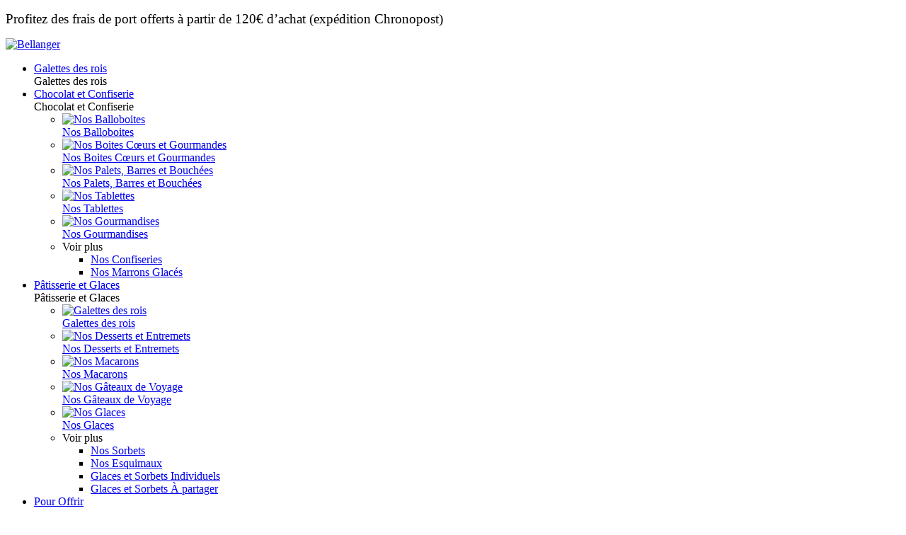

--- FILE ---
content_type: text/html; charset=UTF-8
request_url: https://www.chocolats-bellanger.com/mentions-legales/
body_size: 23276
content:
<!DOCTYPE html>
<html class="no-js" lang="fr-FR">

<head>
    <meta charset="UTF-8">
    <meta http-equiv="X-UA-Compatible" content="IE=edge">
    <meta name="viewport" content="width=device-width, initial-scale=1, maximum-scale=1.0, user-scalable=0">
    <meta name="format-detection" content="telephone=no">
    <link rel="stylesheet" href="https://use.typekit.net/zxc7yuf.css">

    				<script>document.documentElement.className = document.documentElement.className + ' yes-js js_active js'</script>
			<meta name='robots' content='index, follow, max-image-preview:large, max-snippet:-1, max-video-preview:-1' />
	<style>img:is([sizes="auto" i], [sizes^="auto," i]) { contain-intrinsic-size: 3000px 1500px }</style>
	
<!-- Google Tag Manager for WordPress by gtm4wp.com -->
<script data-cfasync="false" data-pagespeed-no-defer>
	var gtm4wp_datalayer_name = "dataLayer";
	var dataLayer = dataLayer || [];
	const gtm4wp_use_sku_instead = 1;
	const gtm4wp_currency = 'EUR';
	const gtm4wp_product_per_impression = false;
	const gtm4wp_clear_ecommerce = false;

	const gtm4wp_scrollerscript_debugmode         = false;
	const gtm4wp_scrollerscript_callbacktime      = 100;
	const gtm4wp_scrollerscript_readerlocation    = 150;
	const gtm4wp_scrollerscript_contentelementid  = "content";
	const gtm4wp_scrollerscript_scannertime       = 60;
</script>
<!-- End Google Tag Manager for WordPress by gtm4wp.com -->
	<!-- This site is optimized with the Yoast SEO Premium plugin v23.9 (Yoast SEO v23.9) - https://yoast.com/wordpress/plugins/seo/ -->
	<title>Mentions légales - Chocolaterie Bellanger</title>
	<link rel="canonical" href="https://www.chocolats-bellanger.com/mentions-legales/" />
	<meta property="og:locale" content="fr_FR" />
	<meta property="og:type" content="article" />
	<meta property="og:title" content="Mentions légales" />
	<meta property="og:description" content="MENTIONS LÉGALES Ce site est édité par la société :   Chocolaterie Bellanger,1 rue Jacques Offenbach 72000 Le MansNuméro SIREN : 804469831 Tél. : 02 43 87 62 22 Directeur de la publication&nbsp;:&nbsp;Vianney BellangerHébergement du site&nbsp;:&nbsp;OVHNuméro déclaration CNIL&nbsp;:&nbsp;1390491 Conditions d’utilisation&nbsp;:Ce site relève de la législation française et internationale sur le droit d’auteur et la propriété intellectuelle. La [&hellip;]" />
	<meta property="og:url" content="https://www.chocolats-bellanger.com/mentions-legales/" />
	<meta property="og:site_name" content="Chocolaterie Bellanger" />
	<meta property="article:modified_time" content="2024-01-24T09:49:53+00:00" />
	<meta name="twitter:card" content="summary_large_image" />
	<meta name="twitter:label1" content="Durée de lecture estimée" />
	<meta name="twitter:data1" content="2 minutes" />
	<script type="application/ld+json" class="yoast-schema-graph">{"@context":"https://schema.org","@graph":[{"@type":"WebPage","@id":"https://www.chocolats-bellanger.com/mentions-legales/","url":"https://www.chocolats-bellanger.com/mentions-legales/","name":"Mentions légales - Chocolaterie Bellanger","isPartOf":{"@id":"https://www.chocolats-bellanger.com/#website"},"datePublished":"2021-05-26T14:48:09+00:00","dateModified":"2024-01-24T09:49:53+00:00","breadcrumb":{"@id":"https://www.chocolats-bellanger.com/mentions-legales/#breadcrumb"},"inLanguage":"fr-FR","potentialAction":[{"@type":"ReadAction","target":["https://www.chocolats-bellanger.com/mentions-legales/"]}]},{"@type":"BreadcrumbList","@id":"https://www.chocolats-bellanger.com/mentions-legales/#breadcrumb","itemListElement":[{"@type":"ListItem","position":1,"name":"Home","item":"https://www.chocolats-bellanger.com/"},{"@type":"ListItem","position":2,"name":"Mentions légales"}]},{"@type":"WebSite","@id":"https://www.chocolats-bellanger.com/#website","url":"https://www.chocolats-bellanger.com/","name":"Chocolaterie Bellanger","description":"Artisans d&#039;Exception","publisher":{"@id":"https://www.chocolats-bellanger.com/#organization"},"potentialAction":[{"@type":"SearchAction","target":{"@type":"EntryPoint","urlTemplate":"https://www.chocolats-bellanger.com/?s={search_term_string}"},"query-input":{"@type":"PropertyValueSpecification","valueRequired":true,"valueName":"search_term_string"}}],"inLanguage":"fr-FR"},{"@type":"Organization","@id":"https://www.chocolats-bellanger.com/#organization","name":"Chocolats Bellanger","url":"https://www.chocolats-bellanger.com/","logo":{"@type":"ImageObject","inLanguage":"fr-FR","@id":"https://www.chocolats-bellanger.com/#/schema/logo/image/","url":"https://www.chocolats-bellanger.com/wp-content/uploads/2021/05/bellanger-brown.png","contentUrl":"https://www.chocolats-bellanger.com/wp-content/uploads/2021/05/bellanger-brown.png","width":600,"height":237,"caption":"Chocolats Bellanger"},"image":{"@id":"https://www.chocolats-bellanger.com/#/schema/logo/image/"}}]}</script>
	<!-- / Yoast SEO Premium plugin. -->


<link rel='dns-prefetch' href='//www.googletagmanager.com' />
<link rel="alternate" type="application/rss+xml" title="Chocolaterie Bellanger &raquo; Flux" href="https://www.chocolats-bellanger.com/feed/" />
<link rel="alternate" type="application/rss+xml" title="Chocolaterie Bellanger &raquo; Flux des commentaires" href="https://www.chocolats-bellanger.com/comments/feed/" />
<link rel='stylesheet' id='wp-block-library-css' href='https://www.chocolats-bellanger.com/wp/wp-includes/css/dist/block-library/style.min.css?x91301&amp;ver=6.8' type='text/css' media='all' />
<style id='classic-theme-styles-inline-css' type='text/css'>
/*! This file is auto-generated */
.wp-block-button__link{color:#fff;background-color:#32373c;border-radius:9999px;box-shadow:none;text-decoration:none;padding:calc(.667em + 2px) calc(1.333em + 2px);font-size:1.125em}.wp-block-file__button{background:#32373c;color:#fff;text-decoration:none}
</style>
<link rel='stylesheet' id='jquery-selectBox-css' href='https://www.chocolats-bellanger.com/wp-content/plugins/yith-woocommerce-wishlist/assets/css/jquery.selectBox.css?x91301&amp;ver=1.2.0' type='text/css' media='all' />
<link rel='stylesheet' id='woocommerce_prettyPhoto_css-css' href='//www.chocolats-bellanger.com/wp-content/plugins/woocommerce/assets/css/prettyPhoto.css?x91301&amp;ver=3.1.6' type='text/css' media='all' />
<link rel='stylesheet' id='yith-wcwl-main-css' href='https://www.chocolats-bellanger.com/wp-content/plugins/yith-woocommerce-wishlist/assets/css/style.css?x91301&amp;ver=4.5.0' type='text/css' media='all' />
<style id='yith-wcwl-main-inline-css' type='text/css'>
 :root { --color-add-to-wishlist-background: #333333; --color-add-to-wishlist-text: #FFFFFF; --color-add-to-wishlist-border: #333333; --color-add-to-wishlist-background-hover: #333333; --color-add-to-wishlist-text-hover: #FFFFFF; --color-add-to-wishlist-border-hover: #333333; --rounded-corners-radius: 16px; --color-add-to-cart-background: #333333; --color-add-to-cart-text: #FFFFFF; --color-add-to-cart-border: #333333; --color-add-to-cart-background-hover: #4F4F4F; --color-add-to-cart-text-hover: #FFFFFF; --color-add-to-cart-border-hover: #4F4F4F; --add-to-cart-rounded-corners-radius: 16px; --color-button-style-1-background: #333333; --color-button-style-1-text: #FFFFFF; --color-button-style-1-border: #333333; --color-button-style-1-background-hover: #4F4F4F; --color-button-style-1-text-hover: #FFFFFF; --color-button-style-1-border-hover: #4F4F4F; --color-button-style-2-background: #333333; --color-button-style-2-text: #FFFFFF; --color-button-style-2-border: #333333; --color-button-style-2-background-hover: #4F4F4F; --color-button-style-2-text-hover: #FFFFFF; --color-button-style-2-border-hover: #4F4F4F; --color-wishlist-table-background: #FFFFFF; --color-wishlist-table-text: #6d6c6c; --color-wishlist-table-border: #FFFFFF; --color-headers-background: #F4F4F4; --color-share-button-color: #FFFFFF; --color-share-button-color-hover: #FFFFFF; --color-fb-button-background: #39599E; --color-fb-button-background-hover: #595A5A; --color-tw-button-background: #45AFE2; --color-tw-button-background-hover: #595A5A; --color-pr-button-background: #AB2E31; --color-pr-button-background-hover: #595A5A; --color-em-button-background: #FBB102; --color-em-button-background-hover: #595A5A; --color-wa-button-background: #00A901; --color-wa-button-background-hover: #595A5A; --feedback-duration: 3s } 
 :root { --color-add-to-wishlist-background: #333333; --color-add-to-wishlist-text: #FFFFFF; --color-add-to-wishlist-border: #333333; --color-add-to-wishlist-background-hover: #333333; --color-add-to-wishlist-text-hover: #FFFFFF; --color-add-to-wishlist-border-hover: #333333; --rounded-corners-radius: 16px; --color-add-to-cart-background: #333333; --color-add-to-cart-text: #FFFFFF; --color-add-to-cart-border: #333333; --color-add-to-cart-background-hover: #4F4F4F; --color-add-to-cart-text-hover: #FFFFFF; --color-add-to-cart-border-hover: #4F4F4F; --add-to-cart-rounded-corners-radius: 16px; --color-button-style-1-background: #333333; --color-button-style-1-text: #FFFFFF; --color-button-style-1-border: #333333; --color-button-style-1-background-hover: #4F4F4F; --color-button-style-1-text-hover: #FFFFFF; --color-button-style-1-border-hover: #4F4F4F; --color-button-style-2-background: #333333; --color-button-style-2-text: #FFFFFF; --color-button-style-2-border: #333333; --color-button-style-2-background-hover: #4F4F4F; --color-button-style-2-text-hover: #FFFFFF; --color-button-style-2-border-hover: #4F4F4F; --color-wishlist-table-background: #FFFFFF; --color-wishlist-table-text: #6d6c6c; --color-wishlist-table-border: #FFFFFF; --color-headers-background: #F4F4F4; --color-share-button-color: #FFFFFF; --color-share-button-color-hover: #FFFFFF; --color-fb-button-background: #39599E; --color-fb-button-background-hover: #595A5A; --color-tw-button-background: #45AFE2; --color-tw-button-background-hover: #595A5A; --color-pr-button-background: #AB2E31; --color-pr-button-background-hover: #595A5A; --color-em-button-background: #FBB102; --color-em-button-background-hover: #595A5A; --color-wa-button-background: #00A901; --color-wa-button-background-hover: #595A5A; --feedback-duration: 3s } 
</style>
<style id='global-styles-inline-css' type='text/css'>
:root{--wp--preset--aspect-ratio--square: 1;--wp--preset--aspect-ratio--4-3: 4/3;--wp--preset--aspect-ratio--3-4: 3/4;--wp--preset--aspect-ratio--3-2: 3/2;--wp--preset--aspect-ratio--2-3: 2/3;--wp--preset--aspect-ratio--16-9: 16/9;--wp--preset--aspect-ratio--9-16: 9/16;--wp--preset--color--black: #000000;--wp--preset--color--cyan-bluish-gray: #abb8c3;--wp--preset--color--white: #ffffff;--wp--preset--color--pale-pink: #f78da7;--wp--preset--color--vivid-red: #cf2e2e;--wp--preset--color--luminous-vivid-orange: #ff6900;--wp--preset--color--luminous-vivid-amber: #fcb900;--wp--preset--color--light-green-cyan: #7bdcb5;--wp--preset--color--vivid-green-cyan: #00d084;--wp--preset--color--pale-cyan-blue: #8ed1fc;--wp--preset--color--vivid-cyan-blue: #0693e3;--wp--preset--color--vivid-purple: #9b51e0;--wp--preset--color--beige: #E3DCCE;--wp--preset--color--beige-1: #E0BAA8;--wp--preset--color--beige-2: #BEB393;--wp--preset--color--beige-3: #F3E9E6;--wp--preset--color--beige-4: #BFA77C;--wp--preset--color--beige-5: #F9F5F2;--wp--preset--color--beige-6: #FDFBFA;--wp--preset--color--beige-7: #ddd3b6;--wp--preset--color--beige-8: #f2e8e4;--wp--preset--color--beige-9: #f5f0ec;--wp--preset--color--gris: #787878;--wp--preset--color--gris-1: #787878;--wp--preset--color--gris-2: #707070;--wp--preset--color--gris-3: #e2e2e2;--wp--preset--color--gris-4: #979797;--wp--preset--color--gris-clair: #FAF4F1;--wp--preset--color--marron: #9E8A7A;--wp--preset--color--marron-clair: #c1a897;--wp--preset--color--rose-clair: #f9f5f2;--wp--preset--gradient--vivid-cyan-blue-to-vivid-purple: linear-gradient(135deg,rgba(6,147,227,1) 0%,rgb(155,81,224) 100%);--wp--preset--gradient--light-green-cyan-to-vivid-green-cyan: linear-gradient(135deg,rgb(122,220,180) 0%,rgb(0,208,130) 100%);--wp--preset--gradient--luminous-vivid-amber-to-luminous-vivid-orange: linear-gradient(135deg,rgba(252,185,0,1) 0%,rgba(255,105,0,1) 100%);--wp--preset--gradient--luminous-vivid-orange-to-vivid-red: linear-gradient(135deg,rgba(255,105,0,1) 0%,rgb(207,46,46) 100%);--wp--preset--gradient--very-light-gray-to-cyan-bluish-gray: linear-gradient(135deg,rgb(238,238,238) 0%,rgb(169,184,195) 100%);--wp--preset--gradient--cool-to-warm-spectrum: linear-gradient(135deg,rgb(74,234,220) 0%,rgb(151,120,209) 20%,rgb(207,42,186) 40%,rgb(238,44,130) 60%,rgb(251,105,98) 80%,rgb(254,248,76) 100%);--wp--preset--gradient--blush-light-purple: linear-gradient(135deg,rgb(255,206,236) 0%,rgb(152,150,240) 100%);--wp--preset--gradient--blush-bordeaux: linear-gradient(135deg,rgb(254,205,165) 0%,rgb(254,45,45) 50%,rgb(107,0,62) 100%);--wp--preset--gradient--luminous-dusk: linear-gradient(135deg,rgb(255,203,112) 0%,rgb(199,81,192) 50%,rgb(65,88,208) 100%);--wp--preset--gradient--pale-ocean: linear-gradient(135deg,rgb(255,245,203) 0%,rgb(182,227,212) 50%,rgb(51,167,181) 100%);--wp--preset--gradient--electric-grass: linear-gradient(135deg,rgb(202,248,128) 0%,rgb(113,206,126) 100%);--wp--preset--gradient--midnight: linear-gradient(135deg,rgb(2,3,129) 0%,rgb(40,116,252) 100%);--wp--preset--font-size--small: 13px;--wp--preset--font-size--medium: 20px;--wp--preset--font-size--large: 36px;--wp--preset--font-size--x-large: 42px;--wp--preset--spacing--20: 0.44rem;--wp--preset--spacing--30: 0.67rem;--wp--preset--spacing--40: 1rem;--wp--preset--spacing--50: 1.5rem;--wp--preset--spacing--60: 2.25rem;--wp--preset--spacing--70: 3.38rem;--wp--preset--spacing--80: 5.06rem;--wp--preset--shadow--natural: 6px 6px 9px rgba(0, 0, 0, 0.2);--wp--preset--shadow--deep: 12px 12px 50px rgba(0, 0, 0, 0.4);--wp--preset--shadow--sharp: 6px 6px 0px rgba(0, 0, 0, 0.2);--wp--preset--shadow--outlined: 6px 6px 0px -3px rgba(255, 255, 255, 1), 6px 6px rgba(0, 0, 0, 1);--wp--preset--shadow--crisp: 6px 6px 0px rgba(0, 0, 0, 1);}:where(.is-layout-flex){gap: 0.5em;}:where(.is-layout-grid){gap: 0.5em;}body .is-layout-flex{display: flex;}.is-layout-flex{flex-wrap: wrap;align-items: center;}.is-layout-flex > :is(*, div){margin: 0;}body .is-layout-grid{display: grid;}.is-layout-grid > :is(*, div){margin: 0;}:where(.wp-block-columns.is-layout-flex){gap: 2em;}:where(.wp-block-columns.is-layout-grid){gap: 2em;}:where(.wp-block-post-template.is-layout-flex){gap: 1.25em;}:where(.wp-block-post-template.is-layout-grid){gap: 1.25em;}.has-black-color{color: var(--wp--preset--color--black) !important;}.has-cyan-bluish-gray-color{color: var(--wp--preset--color--cyan-bluish-gray) !important;}.has-white-color{color: var(--wp--preset--color--white) !important;}.has-pale-pink-color{color: var(--wp--preset--color--pale-pink) !important;}.has-vivid-red-color{color: var(--wp--preset--color--vivid-red) !important;}.has-luminous-vivid-orange-color{color: var(--wp--preset--color--luminous-vivid-orange) !important;}.has-luminous-vivid-amber-color{color: var(--wp--preset--color--luminous-vivid-amber) !important;}.has-light-green-cyan-color{color: var(--wp--preset--color--light-green-cyan) !important;}.has-vivid-green-cyan-color{color: var(--wp--preset--color--vivid-green-cyan) !important;}.has-pale-cyan-blue-color{color: var(--wp--preset--color--pale-cyan-blue) !important;}.has-vivid-cyan-blue-color{color: var(--wp--preset--color--vivid-cyan-blue) !important;}.has-vivid-purple-color{color: var(--wp--preset--color--vivid-purple) !important;}.has-black-background-color{background-color: var(--wp--preset--color--black) !important;}.has-cyan-bluish-gray-background-color{background-color: var(--wp--preset--color--cyan-bluish-gray) !important;}.has-white-background-color{background-color: var(--wp--preset--color--white) !important;}.has-pale-pink-background-color{background-color: var(--wp--preset--color--pale-pink) !important;}.has-vivid-red-background-color{background-color: var(--wp--preset--color--vivid-red) !important;}.has-luminous-vivid-orange-background-color{background-color: var(--wp--preset--color--luminous-vivid-orange) !important;}.has-luminous-vivid-amber-background-color{background-color: var(--wp--preset--color--luminous-vivid-amber) !important;}.has-light-green-cyan-background-color{background-color: var(--wp--preset--color--light-green-cyan) !important;}.has-vivid-green-cyan-background-color{background-color: var(--wp--preset--color--vivid-green-cyan) !important;}.has-pale-cyan-blue-background-color{background-color: var(--wp--preset--color--pale-cyan-blue) !important;}.has-vivid-cyan-blue-background-color{background-color: var(--wp--preset--color--vivid-cyan-blue) !important;}.has-vivid-purple-background-color{background-color: var(--wp--preset--color--vivid-purple) !important;}.has-black-border-color{border-color: var(--wp--preset--color--black) !important;}.has-cyan-bluish-gray-border-color{border-color: var(--wp--preset--color--cyan-bluish-gray) !important;}.has-white-border-color{border-color: var(--wp--preset--color--white) !important;}.has-pale-pink-border-color{border-color: var(--wp--preset--color--pale-pink) !important;}.has-vivid-red-border-color{border-color: var(--wp--preset--color--vivid-red) !important;}.has-luminous-vivid-orange-border-color{border-color: var(--wp--preset--color--luminous-vivid-orange) !important;}.has-luminous-vivid-amber-border-color{border-color: var(--wp--preset--color--luminous-vivid-amber) !important;}.has-light-green-cyan-border-color{border-color: var(--wp--preset--color--light-green-cyan) !important;}.has-vivid-green-cyan-border-color{border-color: var(--wp--preset--color--vivid-green-cyan) !important;}.has-pale-cyan-blue-border-color{border-color: var(--wp--preset--color--pale-cyan-blue) !important;}.has-vivid-cyan-blue-border-color{border-color: var(--wp--preset--color--vivid-cyan-blue) !important;}.has-vivid-purple-border-color{border-color: var(--wp--preset--color--vivid-purple) !important;}.has-vivid-cyan-blue-to-vivid-purple-gradient-background{background: var(--wp--preset--gradient--vivid-cyan-blue-to-vivid-purple) !important;}.has-light-green-cyan-to-vivid-green-cyan-gradient-background{background: var(--wp--preset--gradient--light-green-cyan-to-vivid-green-cyan) !important;}.has-luminous-vivid-amber-to-luminous-vivid-orange-gradient-background{background: var(--wp--preset--gradient--luminous-vivid-amber-to-luminous-vivid-orange) !important;}.has-luminous-vivid-orange-to-vivid-red-gradient-background{background: var(--wp--preset--gradient--luminous-vivid-orange-to-vivid-red) !important;}.has-very-light-gray-to-cyan-bluish-gray-gradient-background{background: var(--wp--preset--gradient--very-light-gray-to-cyan-bluish-gray) !important;}.has-cool-to-warm-spectrum-gradient-background{background: var(--wp--preset--gradient--cool-to-warm-spectrum) !important;}.has-blush-light-purple-gradient-background{background: var(--wp--preset--gradient--blush-light-purple) !important;}.has-blush-bordeaux-gradient-background{background: var(--wp--preset--gradient--blush-bordeaux) !important;}.has-luminous-dusk-gradient-background{background: var(--wp--preset--gradient--luminous-dusk) !important;}.has-pale-ocean-gradient-background{background: var(--wp--preset--gradient--pale-ocean) !important;}.has-electric-grass-gradient-background{background: var(--wp--preset--gradient--electric-grass) !important;}.has-midnight-gradient-background{background: var(--wp--preset--gradient--midnight) !important;}.has-small-font-size{font-size: var(--wp--preset--font-size--small) !important;}.has-medium-font-size{font-size: var(--wp--preset--font-size--medium) !important;}.has-large-font-size{font-size: var(--wp--preset--font-size--large) !important;}.has-x-large-font-size{font-size: var(--wp--preset--font-size--x-large) !important;}
:where(.wp-block-post-template.is-layout-flex){gap: 1.25em;}:where(.wp-block-post-template.is-layout-grid){gap: 1.25em;}
:where(.wp-block-columns.is-layout-flex){gap: 2em;}:where(.wp-block-columns.is-layout-grid){gap: 2em;}
:root :where(.wp-block-pullquote){font-size: 1.5em;line-height: 1.6;}
</style>
<link rel='stylesheet' id='chronopost-css' href='https://www.chocolats-bellanger.com/wp-content/plugins/chronopost_1.2.7_for_woocommerce_3.x/public/css/chronopost-public.css?x91301&amp;ver=1.2.15' type='text/css' media='all' />
<link rel='stylesheet' id='chronopost-leaflet-css' href='https://www.chocolats-bellanger.com/wp-content/plugins/chronopost_1.2.7_for_woocommerce_3.x/public/css/leaflet/leaflet.css?x91301&amp;ver=1.2.15' type='text/css' media='all' />
<link rel='stylesheet' id='chronopost-fancybox-css' href='https://www.chocolats-bellanger.com/wp-content/plugins/chronopost_1.2.7_for_woocommerce_3.x/public/vendor/fancybox/jquery.fancybox.min.css?x91301&amp;ver=6.8' type='text/css' media='all' />
<link rel='stylesheet' id='contact-form-7-css' href='https://www.chocolats-bellanger.com/wp-content/plugins/contact-form-7/includes/css/styles.css?x91301&amp;ver=6.0.6' type='text/css' media='all' />
<link rel='stylesheet' id='ced_cng-style-css' href='https://www.chocolats-bellanger.com/wp-content/plugins/one-click-order-reorder/assets/css/style.min.css?x91301&amp;ver=1.1.8' type='text/css' media='all' />
<link rel='stylesheet' id='woocommerce-layout-css' href='https://www.chocolats-bellanger.com/wp-content/plugins/woocommerce/assets/css/woocommerce-layout.css?x91301&amp;ver=9.8.3' type='text/css' media='all' />
<link rel='stylesheet' id='woocommerce-smallscreen-css' href='https://www.chocolats-bellanger.com/wp-content/plugins/woocommerce/assets/css/woocommerce-smallscreen.css?x91301&amp;ver=9.8.3' type='text/css' media='only screen and (max-width: 768px)' />
<link rel='stylesheet' id='woocommerce-general-css' href='https://www.chocolats-bellanger.com/wp-content/plugins/woocommerce/assets/css/woocommerce.css?x91301&amp;ver=9.8.3' type='text/css' media='all' />
<style id='woocommerce-inline-inline-css' type='text/css'>
.woocommerce form .form-row .required { visibility: visible; }
</style>
<link rel='stylesheet' id='OCWMA_front_css-css' href='https://www.chocolats-bellanger.com/wp-content/plugins/multiple-shipping-address-woocommerce-custom/css/style.css?x91301&amp;ver=1.0.0' type='text/css' media='all' />
<link rel='stylesheet' id='brands-styles-css' href='https://www.chocolats-bellanger.com/wp-content/plugins/woocommerce/assets/css/brands.css?x91301&amp;ver=9.8.3' type='text/css' media='all' />
<link rel='stylesheet' id='fonticon.css-css' href='https://www.chocolats-bellanger.com/wp-content/themes/bellanger/proto/build/assets/css/vendor/fonticon.css?x91301&amp;ver=6.8' type='text/css' media='all' />
<link rel='stylesheet' id='normalize.css-css' href='https://www.chocolats-bellanger.com/wp-content/themes/bellanger/proto/build/assets/css/vendor/normalize.css?x91301&amp;ver=6.8' type='text/css' media='all' />
<link rel='stylesheet' id='magnific-popup.css-css' href='https://www.chocolats-bellanger.com/wp-content/themes/bellanger/proto/build/assets/css/vendor/magnific-popup.css?x91301&amp;ver=6.8' type='text/css' media='all' />
<link rel='stylesheet' id='swiper.min.css-css' href='https://www.chocolats-bellanger.com/wp-content/themes/bellanger/proto/build/assets/css/vendor/swiper.min.css?x91301&amp;ver=6.8' type='text/css' media='all' />
<link rel='stylesheet' id='flatpickr.min.css-css' href='https://www.chocolats-bellanger.com/wp-content/themes/bellanger/proto/build/assets/css/vendor/flatpickr.min.css?x91301&amp;ver=6.8' type='text/css' media='all' />
<link rel='stylesheet' id='styles.css-css' href='https://www.chocolats-bellanger.com/wp-content/themes/bellanger/proto/build/assets/css/styles.css?x91301&amp;ver=6.8' type='text/css' media='all' />
<link rel='stylesheet' id='jquery-ui-css' href='https://www.chocolats-bellanger.com/wp-content/themes/bellanger/proto/build/assets//css/vendor/jquery-ui.css?x91301&amp;ver=6.8' type='text/css' media='all' />
<link rel='stylesheet' id='wdp_pricing-table-css' href='https://www.chocolats-bellanger.com/wp-content/plugins/advanced-dynamic-pricing-for-woocommerce-pro/BaseVersion/assets/css/pricing-table.css?x91301&amp;ver=4.7.2' type='text/css' media='all' />
<link rel='stylesheet' id='wdp_deals-table-css' href='https://www.chocolats-bellanger.com/wp-content/plugins/advanced-dynamic-pricing-for-woocommerce-pro/BaseVersion/assets/css/deals-table.css?x91301&amp;ver=4.7.2' type='text/css' media='all' />
<link rel='stylesheet' id='wdp_gift-table-css' href='https://www.chocolats-bellanger.com/wp-content/plugins/advanced-dynamic-pricing-for-woocommerce-pro/ProVersion/assets/css/gift-table.css?x91301&amp;ver=4.7.2' type='text/css' media='all' />
<script type="text/javascript" src="https://www.chocolats-bellanger.com/wp/wp-includes/js/jquery/jquery.min.js?x91301&amp;ver=3.7.1" id="jquery-core-js"></script>
<script type="text/javascript" src="https://www.chocolats-bellanger.com/wp/wp-includes/js/jquery/jquery-migrate.min.js?x91301&amp;ver=3.4.1" id="jquery-migrate-js"></script>
<script type="text/javascript" src="https://www.chocolats-bellanger.com/wp-content/plugins/chronopost_1.2.7_for_woocommerce_3.x/public/js/leaflet.js?x91301&amp;ver=2.0" id="chronopost-leaflet-js"></script>
<script type="text/javascript" src="https://www.chocolats-bellanger.com/wp-content/plugins/woocommerce/assets/js/jquery-blockui/jquery.blockUI.min.js?x91301&amp;ver=2.7.0-wc.9.8.3" id="jquery-blockui-js" data-wp-strategy="defer"></script>
<script type="text/javascript" src="https://www.chocolats-bellanger.com/wp-content/plugins/woocommerce/assets/js/js-cookie/js.cookie.min.js?x91301&amp;ver=2.1.4-wc.9.8.3" id="js-cookie-js" data-wp-strategy="defer"></script>
<script type="text/javascript" id="woocommerce-js-extra">
/* <![CDATA[ */
var woocommerce_params = {"ajax_url":"\/wp\/wp-admin\/admin-ajax.php","wc_ajax_url":"\/?wc-ajax=%%endpoint%%","i18n_password_show":"Show password","i18n_password_hide":"Hide password"};
/* ]]> */
</script>
<script type="text/javascript" src="https://www.chocolats-bellanger.com/wp-content/plugins/woocommerce/assets/js/frontend/woocommerce.min.js?x91301&amp;ver=9.8.3" id="woocommerce-js" data-wp-strategy="defer"></script>
<script type="text/javascript" src="https://www.chocolats-bellanger.com/wp-content/plugins/chronopost_1.2.7_for_woocommerce_3.x/public/vendor/fancybox/jquery.fancybox.min.js?x91301&amp;ver=3.1.20" id="chronopost-fancybox-js"></script>
<script type="text/javascript" id="chronomap-js-extra">
/* <![CDATA[ */
var Chronomap = {"ajaxurl":"https:\/\/www.chocolats-bellanger.com\/wp\/wp-admin\/admin-ajax.php","chrono_nonce":"fa6d36314c","no_pickup_relay":"S\u00e9lectionner un point relais","pickup_relay_edit_text":"Modifier","loading_txt":"Veuillez patienter\u2026","day_mon":"Lun","day_tue":"Mar","day_wed":"Mer","day_thu":"Jeu","day_fri":"Ven","day_sat":"Sam","day_sun":"Dim","infos":"Infos","opening_hours":"Horaires","closed":"Ferm\u00e9"};
/* ]]> */
</script>
<script type="text/javascript" src="https://www.chocolats-bellanger.com/wp-content/plugins/chronopost_1.2.7_for_woocommerce_3.x/public/js/chronomap.plugin.js?x91301&amp;ver=1.2.15" id="chronomap-js"></script>
<script type="text/javascript" id="chronoprecise-js-extra">
/* <![CDATA[ */
var Chronoprecise = {"ajaxurl":"https:\/\/www.chocolats-bellanger.com\/wp\/wp-admin\/admin-ajax.php","chrono_nonce":"fa6d36314c","prev_week_txt":"Semaine pr\u00e9c\u00e9dente","next_week_txt":"Semaine suivante"};
/* ]]> */
</script>
<script type="text/javascript" src="https://www.chocolats-bellanger.com/wp-content/plugins/chronopost_1.2.7_for_woocommerce_3.x/public/js/chronoprecise.plugin.js?x91301&amp;ver=1.2.15" id="chronoprecise-js"></script>
<script type="text/javascript" src="https://www.chocolats-bellanger.com/wp-content/plugins/chronopost_1.2.7_for_woocommerce_3.x/public/js/chronopost-public.js?x91301&amp;ver=1.2.15" id="chronopost-js"></script>
<script type="text/javascript" id="wc-add-to-cart-js-extra">
/* <![CDATA[ */
var wc_add_to_cart_params = {"ajax_url":"\/wp\/wp-admin\/admin-ajax.php","wc_ajax_url":"\/?wc-ajax=%%endpoint%%","i18n_view_cart":"Voir le panier","cart_url":"https:\/\/www.chocolats-bellanger.com\/panier\/","is_cart":"","cart_redirect_after_add":"no"};
/* ]]> */
</script>
<script type="text/javascript" src="https://www.chocolats-bellanger.com/wp-content/plugins/woocommerce/assets/js/frontend/add-to-cart.min.js?x91301&amp;ver=9.8.3" id="wc-add-to-cart-js" defer="defer" data-wp-strategy="defer"></script>
<script type="text/javascript" src="//www.googletagmanager.com/gtm.js?id=GTM-W8JNHNJ&amp;ver=1.5.0" id="cookies.gtm.script-js"></script>
<script type="text/javascript" id="cookies.gtm.script-js-after">
/* <![CDATA[ */
            window.dataLayer = window.dataLayer || [];
            window.dataLayer.push({
                'gtm.start': new Date().getTime(),
                event: 'gtm.js'
            });
/* ]]> */
</script>
<script type="text/javascript" src="https://www.chocolats-bellanger.com/wp-content/plugins/duracelltomi-google-tag-manager/dist/js/analytics-talk-content-tracking.js?x91301&amp;ver=1.20.3" id="gtm4wp-scroll-tracking-js"></script>
<script type="text/javascript" id="OCWMA_front_js-js-extra">
/* <![CDATA[ */
var ajax_url = "https:\/\/www.chocolats-bellanger.com\/wp\/wp-admin\/admin-ajax.php";
var object_name = "https:\/\/www.chocolats-bellanger.com\/wp-content\/plugins\/multiple-shipping-address-woocommerce-custom";
/* ]]> */
</script>
<script type="text/javascript" src="https://www.chocolats-bellanger.com/wp-content/plugins/multiple-shipping-address-woocommerce-custom/js/front.js?x91301&amp;ver=1.0.0" id="OCWMA_front_js-js"></script>
<script type="text/javascript" src="https://www.chocolats-bellanger.com/wp-content/themes/bellanger/proto/build/assets/js/vendor/modernizr.js?x91301&amp;ver=1595344353" id="modernizr.js-js"></script>
<script type="text/javascript" src="https://www.chocolats-bellanger.com/wp-content/themes/bellanger/proto/build/assets/js/lozad.min.js?x91301&amp;ver=1595344353" id="lozad.min.js-js"></script>
<script type="text/javascript" src="https://www.chocolats-bellanger.com/wp-content/themes/bellanger/proto/build/assets/js/vendor/headroom.min.js?x91301&amp;ver=1595344353" id="headroom.min.js-js"></script>
<script type="text/javascript" src="https://www.chocolats-bellanger.com/wp-content/themes/bellanger/proto/build/assets/js/vendor/headroomJQuery.js?x91301&amp;ver=1595344353" id="headroomJQuery.js-js"></script>
<script type="text/javascript" id="wdp_deals_pro-js-extra">
/* <![CDATA[ */
var wdp_script_data_pro = {"ajaxurl":"https:\/\/www.chocolats-bellanger.com\/wp\/wp-admin\/admin-ajax.php","update_price_with_qty":"","show_total_price_for_product":"","js_init_trigger":"","replace_variable_price":"","variable_price_selector":".summary .price","page_data":{"is_product":false},"preLoaded":[],"create_on_load":"1","price_html_template":"{{price_html}}","price_suffix":"","show_spinner":"1","security":"eb655e5da8","security_param":"wdp-request-price-ajax-nonce"};
/* ]]> */
</script>
<script type="text/javascript" src="https://www.chocolats-bellanger.com/wp-content/plugins/advanced-dynamic-pricing-for-woocommerce-pro/ProVersion/assets/js/dynamic-price.js?x91301&amp;ver=4.7.2" id="wdp_deals_pro-js"></script>
<script type="text/javascript" id="wdp_advertising_timer-js-extra">
/* <![CDATA[ */
var wdp_advertising_timer_script_data = {"left":"left","day_left":"day left","days_left":"days left"};
/* ]]> */
</script>
<script type="text/javascript" src="https://www.chocolats-bellanger.com/wp-content/plugins/advanced-dynamic-pricing-for-woocommerce-pro/ProVersion/assets/js/advertising-timer.js?x91301&amp;ver=4.7.2" id="wdp_advertising_timer-js"></script>
<script type="text/javascript" id="wdp_condition_message-js-extra">
/* <![CDATA[ */
var wdp_condition_message_script_data = {"ajaxurl":"https:\/\/www.chocolats-bellanger.com\/wp\/wp-admin\/admin-ajax.php","security":"5c3fd356d2","security_query_arg":"wpd-request-condition-message"};
/* ]]> */
</script>
<script type="text/javascript" src="https://www.chocolats-bellanger.com/wp-content/plugins/advanced-dynamic-pricing-for-woocommerce-pro/ProVersion/assets/js/condition-message.js?x91301&amp;ver=4.7.2" id="wdp_condition_message-js"></script>
<script type="text/javascript" id="wdp_deals-js-extra">
/* <![CDATA[ */
var script_data = {"ajaxurl":"https:\/\/www.chocolats-bellanger.com\/wp\/wp-admin\/admin-ajax.php","js_init_trigger":""};
/* ]]> */
</script>
<script type="text/javascript" src="https://www.chocolats-bellanger.com/wp-content/plugins/advanced-dynamic-pricing-for-woocommerce-pro/BaseVersion/assets/js/frontend.js?x91301&amp;ver=4.7.2" id="wdp_deals-js"></script>
<link rel="https://api.w.org/" href="https://www.chocolats-bellanger.com/wp-json/" /><link rel="alternate" title="JSON" type="application/json" href="https://www.chocolats-bellanger.com/wp-json/wp/v2/pages/367" /><link rel="EditURI" type="application/rsd+xml" title="RSD" href="https://www.chocolats-bellanger.com/wp/xmlrpc.php?rsd" />
<meta name="generator" content="WordPress 6.8" />
<meta name="generator" content="WooCommerce 9.8.3" />
<link rel='shortlink' href='https://www.chocolats-bellanger.com/?p=367' />
<link rel="alternate" title="oEmbed (JSON)" type="application/json+oembed" href="https://www.chocolats-bellanger.com/wp-json/oembed/1.0/embed?url=https%3A%2F%2Fwww.chocolats-bellanger.com%2Fmentions-legales%2F" />
<link rel="alternate" title="oEmbed (XML)" type="text/xml+oembed" href="https://www.chocolats-bellanger.com/wp-json/oembed/1.0/embed?url=https%3A%2F%2Fwww.chocolats-bellanger.com%2Fmentions-legales%2F&#038;format=xml" />

<!-- Google Tag Manager for WordPress by gtm4wp.com -->
<!-- GTM Container placement set to automatic -->
<script data-cfasync="false" data-pagespeed-no-defer type="text/javascript">
	var dataLayer_content = {"visitorLoginState":"logged-out","visitorType":"visitor-logged-out","visitorEmail":"","visitorEmailHash":"","visitorRegistrationDate":"","visitorUsername":"","pagePostType":"page","pagePostType2":"single-page","pagePostAuthor":"bellanger","browserName":"","browserVersion":"","browserEngineName":"","browserEngineVersion":"","osName":"","osVersion":"","deviceType":"bot","deviceManufacturer":"","deviceModel":""};
	dataLayer.push( dataLayer_content );
</script>
<script data-cfasync="false">
(function(w,d,s,l,i){w[l]=w[l]||[];w[l].push({'gtm.start':
new Date().getTime(),event:'gtm.js'});var f=d.getElementsByTagName(s)[0],
j=d.createElement(s),dl=l!='dataLayer'?'&l='+l:'';j.async=true;j.src=
'//www.googletagmanager.com/gtm.js?id='+i+dl;f.parentNode.insertBefore(j,f);
})(window,document,'script','dataLayer','GTM-WN96XJT');
</script>
<!-- End Google Tag Manager for WordPress by gtm4wp.com -->	<noscript><style>.woocommerce-product-gallery{ opacity: 1 !important; }</style></noscript>
	        <style type="text/css">
            .wdp_bulk_table_content .wdp_pricing_table_caption { color: #6d6d6d ! important} .wdp_bulk_table_content table thead td { color: #6d6d6d ! important} .wdp_bulk_table_content table thead td { background-color: #efefef ! important} .wdp_bulk_table_content table tbody td { color: #6d6d6d ! important} .wdp_bulk_table_content table tbody td { background-color: #ffffff ! important} .wdp_bulk_table_content .wdp_pricing_table_footer { color: #6d6d6d ! important}        </style>
        

    
    <link rel="bellanger-icon" sizes="180x180" href="https://www.chocolats-bellanger.com/wp-content/themes/bellanger/proto/build/assets//media/favicon/bellanger-icon.png?x91301">
<link rel="icon" type="image/png" sizes="32x32" href="https://www.chocolats-bellanger.com/wp-content/themes/bellanger/proto/build/assets//media/favicon/favicon-32x32.png?x91301">
<link rel="icon" type="image/png" sizes="16x16" href="https://www.chocolats-bellanger.com/wp-content/themes/bellanger/proto/build/assets//media/favicon/favicon-16x16.png?x91301">
<link rel="manifest" href="https://www.chocolats-bellanger.com/wp-content/themes/bellanger/proto/build/assets//media/favicon/site.webmanifest">
<link rel="mask-icon" href="https://www.chocolats-bellanger.com/wp-content/themes/bellanger/proto/build/assets//media/favicon/safari-pinned-tab.svg?x91301" color="#5bbad5">
<meta name="msapplication-TileColor" content="#da532c">
<meta name="theme-color" content="#ffffff">


</head>

<body class="wp-singular page-template-default page page-id-367 wp-theme-wp-starter wp-child-theme-bellanger theme-wp-starter woocommerce-no-js ">
        
        <div class="o-header--wrapper headroom headroom--not-bottom headroom--pinned headroom--top">
            <div class="o-alert--gold js-click__banner">
                        <p><span style="font-size: 14pt;">Profitez des frais de port offerts à partir de 120€ d&rsquo;achat (expédition Chronopost)</span></p>

                        <div class="js--close-alert c-fonticon__close" onclick="closeAlert(event)"></div>
        </div>
        <div class="o-header">

        <a class="logo" href="https://www.chocolats-bellanger.com" title="Bellanger">
            <img src="https://www.chocolats-bellanger.com/wp-content/themes/bellanger/proto/build/assets/media/images/bellanger--white.png?x91301" alt="Bellanger" >
</a>
        <div class="o-mobile-icons">
            <a class="c-fonticon__user" href="https://www.chocolats-bellanger.com/my-account/"></a>
            <a class="icon c-fonticon__cart" href="https://www.chocolats-bellanger.com/panier/">
                <div class="cart__counter">
                                        </div>
            </a>
            <a class="c-fonticon__search" href="#"></a>
        </div>
        <div id="js-toggle-menu">
            <div class="o-toggle-menu__icon"></div>
        </div>
        <div class="o-menu">
            <ul class="o-nav--header">
                                                    <li class="menu-item menu-item-type-taxonomy menu-item-object-product_cat menu-item-110815">
                        <a class="menu-link" href="https://www.chocolats-bellanger.com/product-category/galettes/" title="Galettes des rois" >
                            <span>Galettes des rois</span>
                        </a>
                                                    <div class="o-nav--header__level2">
                                <div class="o-back-button--mobile">
                                    <div class="c-fonticon__arrow-down"></div>
                                    <span>Galettes des rois</span>
                                </div>
                                                                        </div>
                    </li>
                                    <li class="menu-item menu-item-type-taxonomy menu-item-object-product_cat menu-item-80668 menu-item-has-children">
                        <a class="menu-link" href="https://www.chocolats-bellanger.com/product-category/chocolats/" title="Chocolat et Confiserie" >
                            <span>Chocolat et Confiserie</span>
                        </a>
                                                <div class="c-fonticon__arrow-down"></div>
                                                    <div class="o-nav--header__level2">
                                <div class="o-back-button--mobile">
                                    <div class="c-fonticon__arrow-down"></div>
                                    <span>Chocolat et Confiserie</span>
                                </div>
                                                
                            <ul>
                                                                                                                                                    <li>
                                                                                        <a href="https://www.chocolats-bellanger.com/product-category/chocolats/assortiments/" title="Nos Balloboites" >
                                                                                                            <div class="o-nav--header__level2__img">
                                                            <img width="120" height="128" class="lozad" data-src="https://www.chocolats-bellanger.com/wp-content/uploads/2018/09/bellanger-chocolat-balloboite-t1-noir-et-lait-1.webp?x91301" alt="Nos Balloboites">
                                                        </div>
                                                                                                    <span>Nos Balloboites</span>
                                            </a>
                                        </li>
                                                                                                                                                                                            <li>
                                                                                        <a href="https://www.chocolats-bellanger.com/product-category/chocolats/fruit-et-mendiants/" title="Nos Boites Cœurs et Gourmandes" >
                                                                                                            <div class="o-nav--header__level2__img">
                                                            <img width="120" height="128" class="lozad" data-src="https://www.chocolats-bellanger.com/wp-content/uploads/2022/12/2022-11-28-extrastudio-bellanger-0099.jpg?x91301" alt="Nos Boites Cœurs et Gourmandes">
                                                        </div>
                                                                                                    <span>Nos Boites Cœurs et Gourmandes</span>
                                            </a>
                                        </li>
                                                                                                                                                                                            <li>
                                                                                        <a href="https://www.chocolats-bellanger.com/product-category/chocolats/palets/" title="Nos Palets, Barres et Bouchées" >
                                                                                                            <div class="o-nav--header__level2__img">
                                                            <img width="120" height="128" class="lozad" data-src="https://www.chocolats-bellanger.com/wp-content/uploads/2021/10/categories-cat-barres-et-bouch_es---_-d_tourer-et-mettre-en-png_1.png?x91301" alt="Nos Palets, Barres et Bouchées">
                                                        </div>
                                                                                                    <span>Nos Palets, Barres et Bouchées</span>
                                            </a>
                                        </li>
                                                                                                                                                                                            <li>
                                                                                        <a href="https://www.chocolats-bellanger.com/product-category/tablettes/" title="Nos Tablettes" >
                                                                                                            <div class="o-nav--header__level2__img">
                                                            <img width="120" height="128" class="lozad" data-src="https://www.chocolats-bellanger.com/wp-content/uploads/2022/12/2022-11-28-extrastudio-bellanger-0037.jpg?x91301" alt="Nos Tablettes">
                                                        </div>
                                                                                                    <span>Nos Tablettes</span>
                                            </a>
                                        </li>
                                                                                                                                                                                            <li>
                                                                                        <a href="https://www.chocolats-bellanger.com/product-category/chocolats/nos-gourmandises/" title="Nos Gourmandises" >
                                                                                                            <div class="o-nav--header__level2__img">
                                                            <img width="120" height="128" class="lozad" data-src="https://www.chocolats-bellanger.com/wp-content/uploads/2021/10/categories-Bellanger_Paques_2018_3327__copie.png?x91301" alt="Nos Gourmandises">
                                                        </div>
                                                                                                    <span>Nos Gourmandises</span>
                                            </a>
                                        </li>
                                                                                                                                                                                            <li class="o-nav--header__level2__side-nav">
                                            <div class="o-title">Voir plus</div>
                                                                                                                                            <ul>
                                                                                                                                                                        <li>
                                                                <a href="https://www.chocolats-bellanger.com/product-category/chocolats/nos-confiseries/" title="Nos Confiseries" >
                                                                    Nos Confiseries
                                                                </a>
                                                            </li>
                                                                                                                                                                        <li>
                                                                <a href="https://www.chocolats-bellanger.com/product-category/chocolats/marrons-glaces/" title="Nos Marrons Glacés" >
                                                                    Nos Marrons Glacés
                                                                </a>
                                                            </li>
                                                                                                    </ul>
                                                                                    </li>
                                                                                                    </ul>
                                                </div>
                    </li>
                                    <li class="menu-item menu-item-type-taxonomy menu-item-object-product_cat menu-item-80689 menu-item-has-children">
                        <a class="menu-link" href="https://www.chocolats-bellanger.com/product-category/patisseries/" title="Pâtisserie et Glaces" >
                            <span>Pâtisserie et Glaces</span>
                        </a>
                                                <div class="c-fonticon__arrow-down"></div>
                                                    <div class="o-nav--header__level2">
                                <div class="o-back-button--mobile">
                                    <div class="c-fonticon__arrow-down"></div>
                                    <span>Pâtisserie et Glaces</span>
                                </div>
                                                
                            <ul>
                                                                                                                                                    <li>
                                                                                        <a href="https://www.chocolats-bellanger.com/product-category/galettes/" title="Galettes des rois" >
                                                                                                            <div class="o-nav--header__level2__img">
                                                            <img width="120" height="128" class="lozad" data-src="https://www.chocolats-bellanger.com/wp-content/uploads/2025/10/bellanger-galette-ephemere-framboise-6pers.jpg?x91301" alt="Galettes des rois">
                                                        </div>
                                                                                                    <span>Galettes des rois</span>
                                            </a>
                                        </li>
                                                                                                                                                                                            <li>
                                                                                        <a href="https://www.chocolats-bellanger.com/product-category/patisseries/entremet/" title="Nos Desserts et Entremets" >
                                                                                                            <div class="o-nav--header__level2__img">
                                                            <img width="120" height="128" class="lozad" data-src="https://www.chocolats-bellanger.com/wp-content/uploads/2025/07/extrastudio_bellanger_entremets_003.jpg?x91301" alt="Nos Desserts et Entremets">
                                                        </div>
                                                                                                    <span>Nos Desserts et Entremets</span>
                                            </a>
                                        </li>
                                                                                                                                                                                            <li>
                                                                                        <a href="https://www.chocolats-bellanger.com/product-category/macarons/" title="Nos Macarons" >
                                                                                                            <div class="o-nav--header__level2__img">
                                                            <img width="120" height="128" class="lozad" data-src="https://www.chocolats-bellanger.com/wp-content/uploads/2023/08/boite-16-macarons-chocolaterie-bellanger.jpg?x91301" alt="Nos Macarons">
                                                        </div>
                                                                                                    <span>Nos Macarons</span>
                                            </a>
                                        </li>
                                                                                                                                                                                            <li>
                                                                                        <a href="https://www.chocolats-bellanger.com/product-category/patisseries/gateau-de-voyage/" title="Nos Gâteaux de Voyage" >
                                                                                                            <div class="o-nav--header__level2__img">
                                                            <img width="120" height="128" class="lozad" data-src="https://www.chocolats-bellanger.com/wp-content/uploads/2021/10/categories-cake_abricot_cognac_cat_gorie.png?x91301" alt="Nos Gâteaux de Voyage">
                                                        </div>
                                                                                                    <span>Nos Gâteaux de Voyage</span>
                                            </a>
                                        </li>
                                                                                                                                                                                            <li>
                                                                                        <a href="https://www.chocolats-bellanger.com/product-category/patisseries/nos-glaces/" title="Nos Glaces" >
                                                                                                            <div class="o-nav--header__level2__img">
                                                            <img width="120" height="128" class="lozad" data-src="https://www.chocolats-bellanger.com/wp-content/uploads/2024/07/bellanger-2024-glace-caramel.jpg?x91301" alt="Nos Glaces">
                                                        </div>
                                                                                                    <span>Nos Glaces</span>
                                            </a>
                                        </li>
                                                                                                                                                                                            <li class="o-nav--header__level2__side-nav">
                                            <div class="o-title">Voir plus</div>
                                                                                                                                            <ul>
                                                                                                                                                                        <li>
                                                                <a href="https://www.chocolats-bellanger.com/product-category/patisseries/nos-sorbets/" title="Nos Sorbets" >
                                                                    Nos Sorbets
                                                                </a>
                                                            </li>
                                                                                                                                                                        <li>
                                                                <a href="https://www.chocolats-bellanger.com/product-category/le-glacier-et-confiseur/nos-esquimaux/" title="Nos Esquimaux" >
                                                                    Nos Esquimaux
                                                                </a>
                                                            </li>
                                                                                                                                                                        <li>
                                                                <a href="https://www.chocolats-bellanger.com/product-category/le-glacier-et-confiseur/glaces-sorbets-individuels/" title="Glaces et Sorbets Individuels" >
                                                                    Glaces et Sorbets Individuels
                                                                </a>
                                                            </li>
                                                                                                                                                                        <li>
                                                                <a href="https://www.chocolats-bellanger.com/product-category/le-glacier-et-confiseur/glaces-sorbets-a-partager/" title="Glaces et Sorbets À partager" >
                                                                    Glaces et Sorbets À partager
                                                                </a>
                                                            </li>
                                                                                                    </ul>
                                                                                    </li>
                                                                                                    </ul>
                                                </div>
                    </li>
                                    <li class="menu-item menu-item-type-taxonomy menu-item-object-product_cat menu-item-80669 menu-item-has-children">
                        <a class="menu-link" href="https://www.chocolats-bellanger.com/product-category/coffrets-speciaux/" title="Pour Offrir" >
                            <span>Pour Offrir</span>
                        </a>
                                                <div class="c-fonticon__arrow-down"></div>
                                                    <div class="o-nav--header__level2">
                                <div class="o-back-button--mobile">
                                    <div class="c-fonticon__arrow-down"></div>
                                    <span>Pour Offrir</span>
                                </div>
                                                
                            <ul>
                                                                                                                                                    <li>
                                                                                        <a href="https://www.chocolats-bellanger.com/product-category/coffrets-speciaux/les-24-heures-du-mans/" title="Les 24 Heures du Mans" >
                                                                                                            <div class="o-nav--header__level2__img">
                                                            <img width="120" height="128" class="lozad" data-src="https://www.chocolats-bellanger.com/wp-content/uploads/2021/10/products-bellanger0745.jpg?x91301" alt="Les 24 Heures du Mans">
                                                        </div>
                                                                                                    <span>Les 24 Heures du Mans</span>
                                            </a>
                                        </li>
                                                                                                                                                                                            <li>
                                                                                        <a href="https://www.chocolats-bellanger.com/product-category/coffrets-speciaux/les-pepites/" title="Les Pépites" >
                                                                                                            <div class="o-nav--header__level2__img">
                                                            <img width="120" height="128" class="lozad" data-src="https://www.chocolats-bellanger.com/wp-content/uploads/2023/11/pepites-sarthoises-mockup-fourreau-fondblanc.jpg?x91301" alt="Les Pépites">
                                                        </div>
                                                                                                    <span>Les Pépites</span>
                                            </a>
                                        </li>
                                                                                                                                                                                            <li>
                                                                                        <a href="https://www.chocolats-bellanger.com/product-category/coffrets-speciaux/la-cite-plantagenet/" title="La Cité Plantagenêt" >
                                                                                                            <div class="o-nav--header__level2__img">
                                                            <img width="120" height="128" class="lozad" data-src="https://www.chocolats-bellanger.com/wp-content/uploads/2024/10/bellanger-paves-de-la-cathedrale.jpg?x91301" alt="La Cité Plantagenêt">
                                                        </div>
                                                                                                    <span>La Cité Plantagenêt</span>
                                            </a>
                                        </li>
                                                                                                                                                                                            <li>
                                                                                        <a href="https://www.chocolats-bellanger.com/product-category/coffrets-speciaux/pour-le-dire/" title="Pour Le Dire" >
                                                                                                            <div class="o-nav--header__level2__img">
                                                            <img width="120" height="128" class="lozad" data-src="https://www.chocolats-bellanger.com/wp-content/uploads/2021/10/products-bellanger01329.jpg?x91301" alt="Pour Le Dire">
                                                        </div>
                                                                                                    <span>Pour Le Dire</span>
                                            </a>
                                        </li>
                                                                                                                                                                                            <li>
                                                                                        <a href="https://www.chocolats-bellanger.com/product-category/patisseries/cours-et-visites/" title="Nos Cours de Pâtisserie" >
                                                                                                            <div class="o-nav--header__level2__img">
                                                            <img width="120" height="128" class="lozad" data-src="https://www.chocolats-bellanger.com/wp-content/uploads/2021/10/categories-cours.jpg?x91301" alt="Nos Cours de Pâtisserie">
                                                        </div>
                                                                                                    <span>Nos Cours de Pâtisserie</span>
                                            </a>
                                        </li>
                                                                                                                                                                                            <li class="o-nav--header__level2__side-nav">
                                            <div class="o-title">Voir plus</div>
                                                                                                                                            <ul>
                                                                                                                                                                        <li>
                                                                <a href="https://www.chocolats-bellanger.com/product-category/coffrets-speciaux/pour-decouvrir-bellanger/" title="Pour Découvrir Bellanger" >
                                                                    Pour Découvrir Bellanger
                                                                </a>
                                                            </li>
                                                                                                    </ul>
                                                                                    </li>
                                                                                                    </ul>
                                                </div>
                    </li>
                                    <li class="menu-item menu-item-type-custom menu-item-object-custom menu-item-107915 menu-item-has-children">
                        <a class="menu-link" href="#" title="Pour les pros" >
                            <span>Pour les pros</span>
                        </a>
                                                <div class="c-fonticon__arrow-down"></div>
                                                    <div class="o-nav--header__level2">
                                <div class="o-back-button--mobile">
                                    <div class="c-fonticon__arrow-down"></div>
                                    <span>Pour les pros</span>
                                </div>
                                                
                            <ul>
                                                                                                                                                    <li>
                                                                                        <a href="https://www.chocolats-bellanger.com/cadeau-personnalise-entreprise/" title="Cadeaux d'entreprise" >
                                                                                                    <span>Cadeaux d'entreprise</span>
                                            </a>
                                        </li>
                                                                                                                                                                                            <li>
                                                                                        <a href="https://www.chocolats-bellanger.com/tablette-personnalisee-entreprise/" title="Tablettes personnalisées" >
                                                                                                    <span>Tablettes personnalisées</span>
                                            </a>
                                        </li>
                                                                                                                                                                                            <li>
                                                                                        <a href="https://www.chocolats-bellanger.com/contactez-b2b/" title="Contact" >
                                                                                                    <span>Contact</span>
                                            </a>
                                        </li>
                                                                                                    </ul>
                                                </div>
                    </li>
                                                            </ul>
            <div class="o-nav--icons">
                <a class="c-fonticon__phone" href="#footer"></a>
                <a class="c-fonticon__search" href="#"></a>
                <a class="icon c-fonticon__heart" href="https://www.chocolats-bellanger.com/listedesouhaits/">
                    <div class="wishlist__counter d-none">
                        <span> 0 </span>
                    </div>
                </a>
                <a class="c-fonticon__user" href="https://www.chocolats-bellanger.com/my-account/"></a>
                                    <div class="js-cart-trigger icon c-fonticon__cart" href="https://www.chocolats-bellanger.com/panier/">
                
                    <div class="cart__counter">
                                            </div>
                                    </div>
                                </div>
            </div>
        </div>
        <div class="o-nav--search">
            <form class="search" role="search" method="get" id="searchform" action="https://www.chocolats-bellanger.com/">
    <div class="search-group">
        <input type="text" value="" name="s" id="s" placeholder="Rechercher">
        <div class="c-fonticon__search search-btn">
            <input type="submit" id="searchsubmit" value="search">
        </div>
    </div>
</form>        </div>
    </div>
</div>
        
    <!-- HEADER -->
        <div class="o-cart" id="cart">
        <div class="widget_shopping_cart_content">
            
<div class="mini-cart__inner woocommerce">

    
        <div class="woocommerce-mini-cart__empty-message">
            <div class="o-cart__header">
                <div class="o-cart__header__title">Mon panier </div>
                <div class="icon c-fonticon__close js-close-cart"></div>
            </div>
            <div class="o-cart__header">
                Votre panier est vide.            </div>
        </div>

    
</div>


        </div>
    </div>
    
    <div class="c-section__header noThumbnail">
        <div class="c-breadcrumb">
            <div class="container">
                <ul class="c-breadcrumb__list">
                    <li itemprop="itemListElement" itemscope itemtype="http://schema.org/ListItem"><a itemprop="item" href="https://www.chocolats-bellanger.com" rel="nofollow"><span itemprop="name">Accueil</span></a><meta itemprop="position" content="1" /></li><li itemprop="itemListElement" itemscope itemtype="http://schema.org/ListItem"><span itemprop="name">Mentions légales</span><meta itemprop="position" content="2" /></li>
                </ul>
            </div>
        </div>
        <div class="c-section__header-title">
            <div class="container">
                <div class="c-title__content">
                    <h1 class="h1">Mentions légales
                </div>
            </div>
        </div>
            </div>
    <div class="c-section__content wrapper c-wysiwyg">
        <div class="container">
            <h1 class="wp-block-heading">MENTIONS LÉGALES</h1><p>Ce site est édité par la société :<br><br>  <strong>Chocolaterie Bellanger</strong>,<br>1 rue Jacques Offenbach<br> 72000 Le Mans<br>Numéro SIREN : 804469831</p><p>Tél. : 02 43 87 62 22<br><br></p><p><strong>Directeur de la publication&nbsp;:</strong>&nbsp;Vianney Bellanger<br><strong>Hébergement du site&nbsp;:</strong>&nbsp;OVH<br><strong>Numéro déclaration CNIL&nbsp;:</strong>&nbsp;1390491<br></p><p><strong>Conditions d’utilisation&nbsp;:</strong><br>Ce site relève de la législation française et internationale sur le droit d’auteur et la propriété intellectuelle. La reproduction de tout ou partie de ce site sur un support électronique ou papier est formellement interdite saut autorisation expresse du directeur de la publication.<br><br>La&nbsp;<strong>Chocolaterie Bellanger</strong>&nbsp;fait ses meilleurs efforts pour assurer l’exactitude des données au moment de leur mise en ligne, elle ne saurait être tenue pour responsable de l’utilisation qui serait faite par les internautes des informations fournies sur le site.<br><br>La présence de liens vers d’autres sites n’engage pas la société Chocolaterie Bellanger sur le contenu de ces sites.<br><br><strong>Déclaration à la CNIL</strong></p><p>chocolats-bellanger.com à fait l&rsquo;objet d&rsquo;une déclaration à la CNIL et a reçu le numéro d&rsquo;enregistrement suivant : 1390491</p><p>Conformément à la Loi Informatique et Libertés, nous vous informons que la collecte des informations dont la saisie est obligatoire dans l’espace client, est nécessaire au traitement de votre demande.</p><p>Les informations collectées sont destinées uniquement à l&rsquo;usage de <strong>Vianney Bellanger chocolatier</strong>. Elles nous permettent de traiter votre commande, de vous proposer des prestations personnalisées et de vous informer sur nos produits et services. Elles sont ainsi utilisées à des fins de fidélisation, de gestion et d&rsquo;analyses statistiques.</p><p>Vous disposez d&rsquo;un droit d&rsquo;accès, de modification, de rectification et de suppression des données qui vous concernent (art. 34 de la loi « Informatique et Libertés » du 6 janvier 1978).</p><p>Vous pouvez l&rsquo;exercer en écrivant à Chocolaterie Bellanger, 1 rue Jacques Offenbach, 72000 Le Mans &#8211; France ou en nous adressant un mail : sav@chocolats-bellanger.com .</p>
        </div>
    </div>

    <!-- GOTOTOP -->
    <div class="c-action__gototop c-fonticon__arrow-down" title="Haut de page"></div>
    <!-- FOOTER -->
    <footer class="c-footer" id="footer">

    
    <div class="c-footer__stores">
    <div class="container">
        <div class="c-section__title circle">
            <h2 class="h2">Nos Boutiques</h2>
        </div>
        <div class="items">
                            <div class="item">
                    <h3 class="h3">LAVAL</h3>
                    <h4 class="h4">La nouvelle boutique Bellanger </h4>
                    <div class="address">
                        <a class="has-icon" href="https://www.google.com/maps/place/Chocolaterie+Bellanger/@48.0704541,-0.7752594,17z/data=!4m15!1m8!3m7!1s0x4808fdf302476fb7:0x1c1e35806371b0f3!2s14+Pl.+du+11+Novembre,+53000+Laval!3b1!8m2!3d48.0704541!4d-0.7730707!16s%2Fg%2F11bw4_s5yg!3m5!1s0x4808fd18563c9ded:0xbd564d6b35d12641!8m2!3d48.0704541!4d-0.7730707!16s%2Fg%2F11tsfq53wy" title="14 place du 11 novembre" target="_blank">
                            14 place du 11 novembre
                            <i class="icon c-fonticon__pin"></i>
                        </a>
                         <a href="tel:02 43 28 00 43 ">
                            T : 02 43 28 00 43 
                        </a>
                    </div>
                    <div class="available">Boutique ouverte du lundi au samedi de 10h à 19h, les dimanches 14 et 21 décembre de 10h à 18h. Ouverture le 24/12 de 9h à 17h30, et le 31/12 de 9h à 17h. Boutique fermée le 25/12 et le 01/01.</div>
                    <div class="store-img"><img class="lozad" data-src="https://www.chocolats-bellanger.com/wp-content/uploads/2023/03/chocolaterie-bellanger-laval-2-0x0-c-default.jpg?x91301" alt="LAVAL"></div>
                </div>
                            <div class="item">
                    <h3 class="h3">TOURS CENTRE</h3>
                    <h4 class="h4">La Boutique Bellanger</h4>
                    <div class="address">
                        <a class="has-icon" href="https://www.google.fr/maps/place/Chocolaterie+Bellanger/@47.3939046,0.6866642,19.49z/data=!4m5!3m4!1s0x47fcd5b0d0c788bb:0xd0d9d5a8002a1336!8m2!3d47.3936336!4d0.6870268" title="2 rue des Halles" target="_blank">
                            2 rue des Halles
                            <i class="icon c-fonticon__pin"></i>
                        </a>
                         <a href="tel:02 47 38 57 36">
                            T : 02 47 38 57 36
                        </a>
                    </div>
                    <div class="available">Boutique ouverte du lundi au samedi de 10h à 19h, les dimanches 14 et 21 décembre de 10h à 18h. Ouverture le 24/12 de 9h à 17h30, et le 31/12 de 9h à 17h. Boutique fermée le 25/12 et le 01/01.</div>
                    <div class="store-img"><img class="lozad" data-src="https://www.chocolats-bellanger.com/wp-content/uploads/2021/04/1x0a2759-scaled-e1706091357278-0x0-c-default.jpg?x91301" alt="TOURS CENTRE"></div>
                </div>
                            <div class="item">
                    <h3 class="h3">LE MANS CENTRE</h3>
                    <h4 class="h4">La Maison Bellanger</h4>
                    <div class="address">
                        <a class="has-icon" href="https://www.google.fr/maps/place/Chocolaterie+Bellanger/@48.0055984,0.1983068,19.31z/data=!4m5!3m4!1s0x47e288d222828caf:0x3b11309a69f96c6!8m2!3d48.0053734!4d0.1987369" title="2 rue de l’Etoile " target="_blank">
                            2 rue de l’Etoile 
                            <i class="icon c-fonticon__pin"></i>
                        </a>
                         <a href="tel:02 43 28 03 16">
                            T : 02 43 28 03 16
                        </a>
                    </div>
                    <div class="available">Boutique ouverte du lundi au samedi de 10h à 19h, les dimanches 7, 14 et 21 décembre de 10h30 à 18h30. Ouverture le 24/12 de 9h à 17h30, et le 31/12 de 9h à 17h. Boutique fermée le 25/12 et le 01/01.</div>
                    <div class="store-img"><img class="lozad" data-src="https://www.chocolats-bellanger.com/wp-content/uploads/2021/04/waap-bellanger-boutique-003-0x0-c-default.jpg?x91301" alt="LE MANS CENTRE"></div>
                </div>
                            <div class="item">
                    <h3 class="h3">LE MANS UNIVERSITÉ</h3>
                    <h4 class="h4">La Boutique de l’Atelier</h4>
                    <div class="address">
                        <a class="has-icon" href="https://www.google.fr/maps/place/Chocolaterie+Bellanger/@48.0118563,0.1538802,17z/data=!4m5!3m4!1s0x47e2861aca64171d:0x9190e904e0e097cd!8m2!3d48.0117239!4d0.1557811" title="158 route de Beaugé" target="_blank">
                            158 route de Beaugé
                            <i class="icon c-fonticon__pin"></i>
                        </a>
                         <a href="tel:02 43 87 62 90">
                            T : 02 43 87 62 90
                        </a>
                    </div>
                    <div class="available">Boutique ouverte du lundi au samedi de 9h30 à 19h, les dimanches 14 et 21 décembre de 10h à 18h. Ouverture le 24/12 de 9h à 17h30, et le 31/12 de 9h à 17h. Boutique fermée le 25/12 et le 01/01.</div>
                    <div class="store-img"><img class="lozad" data-src="https://www.chocolats-bellanger.com/wp-content/uploads/2021/04/img-aboutus-outside2-1-0x0-c-default.jpg?x91301" alt="LE MANS UNIVERSITÉ"></div>
                </div>
                    </div>
    </div>
</div>

    
    
    <div class="o-newsletter">
    <img class="lozad bg" alt="Banner" data-src="https://www.chocolats-bellanger.com/wp-content/themes/bellanger/proto/build/assets//media/images/banner.png?x91301" style="">
    <div class="container">
        <div class="newsletter-wrapper">
            <div class="newsletter-title">
                <h3 class="h3">Inscrivez-vous à notre newsletter</h3>
            </div>
            <div class="newsletter-form">
                <div class="NewsletterBellanger">
                    
                                        <script>(function() {
	window.mc4wp = window.mc4wp || {
		listeners: [],
		forms: {
			on: function(evt, cb) {
				window.mc4wp.listeners.push(
					{
						event   : evt,
						callback: cb
					}
				);
			}
		}
	}
})();
</script><!-- Mailchimp for WordPress v4.10.3 - https://wordpress.org/plugins/mailchimp-for-wp/ --><form id="mc4wp-form-1" class="mc4wp-form mc4wp-form-25944 BellangerNewsletterForm" method="post" data-id="25944" data-name="Newsletter" ><div class="mc4wp-form-fields"><div class="form-group">
    <input type="email" name="EMAIL" required placeholder="Saisissez votre adresse e-mail">
</div>
<div class="form-group rgpd">
    <div class="label-rgpd">
        <input type="checkbox" id="rgpd1" name="AGREE_TO_TERMS" required>
        <label for="rgpd1">En soumettant ce formulaire, j’accepte que les informations saisies soient utilisées pour apporter une réponse par mail ou par téléphone à ma demande</label>
    </div>
</div>
<input class="c-button c-button--main SendA" type="submit" value="Je m'inscris"></div><label style="display: none !important;">Laissez ce champ vide si vous êtes humain : <input type="text" name="_mc4wp_honeypot" value="" tabindex="-1" autocomplete="off" /></label><input type="hidden" name="_mc4wp_timestamp" value="1768676090" /><input type="hidden" name="_mc4wp_form_id" value="25944" /><input type="hidden" name="_mc4wp_form_element_id" value="mc4wp-form-1" /><div class="mc4wp-response"></div></form><!-- / Mailchimp for WordPress Plugin -->
                                    </div>
            </div>
        </div>
    </div>
</div>
    
    <div class="c-footer__contact">
        <div class="container">
            <div class="wrapper">
                <div class="wrapper-contact">
                    <a class="c-button c-button--alt" href="https://www.chocolats-bellanger.com/contact/" title="Contactez-nous">Contactez-nous</a>
                    <div class="wrapper-contact__infos"><span class="service">Service client</span><a href="tel:02 43 87 62 22" class="phone">02 43 87 62 22</a></div>
                </div>
                <ul class="rs">
                                                                        <li><a href="https://www.facebook.com/ChocolaterieBellanger" title="facebook" target="_blank"><i class="c-fonticon__facebook"></i></a></li>
                                                                                                <li><a href="https://www.instagram.com/bellanger_chocolatier/" title="instagram" target="_blank"><i class="c-fonticon__instagram"></i></a></li>
                                                                                                <li><a href="https://www.pinterest.com/bellangerchoco/" title="pinterest" target="_blank"><i class="c-fonticon__pinterest"></i></a></li>
                                                                                                <li><a href="https://fr.linkedin.com/company/chocolaterie-bellanger" title="linkedin" target="_blank"><i class="c-fonticon__linkedin"></i></a></li>
                                                            </ul>
                <div class="logo-relai">
                    <a href="https://www.relais-desserts.net/organisation/" title="" target="_blank">
                        <img class="lozad" data-src="https://www.chocolats-bellanger.com/wp-content/themes/bellanger/proto/build/assets//media/images/logo-relai-gold.svg?x91301" alt="Logo-relai-gold">
                    </a>
                </div>
            </div>
        </div>
    </div>
        <div class="c-footer__menu">
        <div class="container">
            <div class="wrapper">
                <ul>
                                                                                        <li>
                        <a href="https://www.chocolats-bellanger.com/la-maison-bellanger/" title="La Maison Bellanger">
                            La Maison Bellanger
                        </a>
                    </li>
                                                        <li>
                        <a href="https://www.chocolats-bellanger.com/faq/" title="F.A.Q.">
                            F.A.Q.
                        </a>
                    </li>
                                                        <li>
                        <a href="https://www.chocolats-bellanger.com/partenaires/" title="Nos Partenaires">
                            Nos Partenaires
                        </a>
                    </li>
                                                        <li>
                        <a href="https://www.chocolats-bellanger.com/cadeau-personnalise-entreprise/" title="Nos Offres Personnalisées pour les Pros">
                            Nos Offres Personnalisées pour les Pros
                        </a>
                    </li>
                                                        <li>
                        <a href="https://www.chocolats-bellanger.com/product-category/la-selection-des-pros/" title="Offre Pro : Notre Sélection">
                            Offre Pro : Notre Sélection
                        </a>
                    </li>
                                                        <li>
                        <a href="https://www.chocolats-bellanger.com/recrutement/" title="Recrutement">
                            Recrutement
                        </a>
                    </li>
                                </ul>
                <div class="logo-dbm"><a href="https://www.debussac.net/" target="_blanck" title="DBM"><i class="c-fonticon__DBM"></i></a></div>
            </div>
        </div>
    </div>
</footer>
    <script type="speculationrules">
{"prefetch":[{"source":"document","where":{"and":[{"href_matches":"\/*"},{"not":{"href_matches":["\/wp\/wp-*.php","\/wp\/wp-admin\/*","\/wp-content\/uploads\/*","\/wp-content\/*","\/wp-content\/plugins\/*","\/wp-content\/themes\/bellanger\/*","\/wp-content\/themes\/wp-starter\/*","\/*\\?(.+)"]}},{"not":{"selector_matches":"a[rel~=\"nofollow\"]"}},{"not":{"selector_matches":".no-prefetch, .no-prefetch a"}}]},"eagerness":"conservative"}]}
</script>
<script>(function() {function maybePrefixUrlField () {
  const value = this.value.trim()
  if (value !== '' && value.indexOf('http') !== 0) {
    this.value = 'http://' + value
  }
}

const urlFields = document.querySelectorAll('.mc4wp-form input[type="url"]')
for (let j = 0; j < urlFields.length; j++) {
  urlFields[j].addEventListener('blur', maybePrefixUrlField)
}
})();</script>              <div id="ocwma_billing_popup" class="ocwma_billing_popup_class">
              </div>
              <div id="ocwma_shipping_popup" class="ocwma_shipping_popup_class">
              </div>
              <script id="mcjs">!function(c,h,i,m,p){m=c.createElement(h),p=c.getElementsByTagName(h)[0],m.async=1,m.src=i,p.parentNode.insertBefore(m,p)}(document,"script","https://chimpstatic.com/mcjs-connected/js/users/46a6e7768880003b42a4a40f8/e7148e68d36ea8fe33cc1e172.js");</script>	<script type='text/javascript'>
		(function () {
			var c = document.body.className;
			c = c.replace(/woocommerce-no-js/, 'woocommerce-js');
			document.body.className = c;
		})();
	</script>
	<link rel='stylesheet' id='wc-blocks-style-css' href='https://www.chocolats-bellanger.com/wp-content/plugins/woocommerce/assets/client/blocks/wc-blocks.css?x91301&amp;ver=wc-9.8.3' type='text/css' media='all' />
<script type="text/javascript" src="https://www.chocolats-bellanger.com/wp-content/plugins/yith-woocommerce-wishlist/assets/js/jquery.selectBox.min.js?x91301&amp;ver=1.2.0" id="jquery-selectBox-js"></script>
<script type="text/javascript" src="//www.chocolats-bellanger.com/wp-content/plugins/woocommerce/assets/js/prettyPhoto/jquery.prettyPhoto.min.js?x91301&amp;ver=3.1.6" id="prettyPhoto-js" data-wp-strategy="defer"></script>
<script type="text/javascript" id="jquery-yith-wcwl-js-extra">
/* <![CDATA[ */
var yith_wcwl_l10n = {"ajax_url":"\/wp\/wp-admin\/admin-ajax.php","redirect_to_cart":"no","yith_wcwl_button_position":"add-to-cart","multi_wishlist":"","hide_add_button":"1","enable_ajax_loading":"1","ajax_loader_url":"https:\/\/www.chocolats-bellanger.com\/wp-content\/plugins\/yith-woocommerce-wishlist\/assets\/images\/ajax-loader-alt.svg","remove_from_wishlist_after_add_to_cart":"1","is_wishlist_responsive":"1","time_to_close_prettyphoto":"3000","fragments_index_glue":".","reload_on_found_variation":"1","mobile_media_query":"768","labels":{"cookie_disabled":"Nous sommes d\u00e9sol\u00e9s, mais cette fonctionnalit\u00e9 n\u2019est disponible que si les cookies de votre navigateur sont activ\u00e9s.","added_to_cart_message":"<div class=\"woocommerce-notices-wrapper\"><div class=\"woocommerce-message\" role=\"alert\">Produit ajout\u00e9 au panier avec succ\u00e8s<\/div><\/div>"},"actions":{"add_to_wishlist_action":"add_to_wishlist","remove_from_wishlist_action":"remove_from_wishlist","reload_wishlist_and_adding_elem_action":"reload_wishlist_and_adding_elem","load_mobile_action":"load_mobile","delete_item_action":"delete_item","save_title_action":"save_title","save_privacy_action":"save_privacy","load_fragments":"load_fragments"},"nonce":{"add_to_wishlist_nonce":"19b64dccae","remove_from_wishlist_nonce":"745279d4ea","reload_wishlist_and_adding_elem_nonce":"48c53d41a4","load_mobile_nonce":"cf557e5cb4","delete_item_nonce":"d8fbf246cb","save_title_nonce":"6badb87c49","save_privacy_nonce":"cec54eeb74","load_fragments_nonce":"0b66015933"},"redirect_after_ask_estimate":"","ask_estimate_redirect_url":"https:\/\/www.chocolats-bellanger.com"};
/* ]]> */
</script>
<script type="text/javascript" src="https://www.chocolats-bellanger.com/wp-content/plugins/yith-woocommerce-wishlist/assets/js/jquery.yith-wcwl.min.js?x91301&amp;ver=4.5.0" id="jquery-yith-wcwl-js"></script>
<script type="text/javascript" id="jquery-yith-wcwl-js-after">
/* <![CDATA[ */
            jQuery( function( $ ) {
                $( document ).on( 'added_to_wishlist removed_from_wishlist', function() {
                $.get( yith_wcwl_l10n.ajax_url, {
                    action: 'yith_wcwl_update_wishlist_count'
                }, function( data ) {
                    if (data.count != 0) {
                        $('.wishlist__counter').html( data.count ).removeClass('d-none');
                    } else {
                        $('.wishlist__counter').html( data.count ).addClass('d-none');
                    }
                } );
                } );
            } );
            
/* ]]> */
</script>
<script type="text/javascript" src="https://www.chocolats-bellanger.com/wp/wp-includes/js/dist/hooks.min.js?x91301&amp;ver=4d63a3d491d11ffd8ac6" id="wp-hooks-js"></script>
<script type="text/javascript" src="https://www.chocolats-bellanger.com/wp/wp-includes/js/dist/i18n.min.js?x91301&amp;ver=5e580eb46a90c2b997e6" id="wp-i18n-js"></script>
<script type="text/javascript" id="wp-i18n-js-after">
/* <![CDATA[ */
wp.i18n.setLocaleData( { 'text direction\u0004ltr': [ 'ltr' ] } );
/* ]]> */
</script>
<script type="text/javascript" src="https://www.chocolats-bellanger.com/wp-content/plugins/contact-form-7/includes/swv/js/index.js?x91301&amp;ver=6.0.6" id="swv-js"></script>
<script type="text/javascript" id="contact-form-7-js-before">
/* <![CDATA[ */
var wpcf7 = {
    "api": {
        "root": "https:\/\/www.chocolats-bellanger.com\/wp-json\/",
        "namespace": "contact-form-7\/v1"
    },
    "cached": 1
};
/* ]]> */
</script>
<script type="text/javascript" src="https://www.chocolats-bellanger.com/wp-content/plugins/contact-form-7/includes/js/index.js?x91301&amp;ver=6.0.6" id="contact-form-7-js"></script>
<script type="text/javascript" src="https://www.chocolats-bellanger.com/wp/wp-includes/js/jquery/ui/core.min.js?x91301&amp;ver=1.13.3" id="jquery-ui-core-js"></script>
<script type="text/javascript" src="https://www.chocolats-bellanger.com/wp/wp-includes/js/jquery/ui/mouse.min.js?x91301&amp;ver=1.13.3" id="jquery-ui-mouse-js"></script>
<script type="text/javascript" src="https://www.chocolats-bellanger.com/wp/wp-includes/js/jquery/ui/draggable.min.js?x91301&amp;ver=1.13.3" id="jquery-ui-draggable-js"></script>
<script type="text/javascript" id="ced_cng_cart-js-extra">
/* <![CDATA[ */
var global_var = {"ajaxurl":"https:\/\/www.chocolats-bellanger.com\/wp\/wp-admin\/admin-ajax.php","plugi_dir_url":"https:\/\/www.chocolats-bellanger.com\/wp-content\/plugins\/one-click-order-reorder\/","cart_url":"https:\/\/www.chocolats-bellanger.com\/panier\/","account_url":"https:\/\/www.chocolats-bellanger.com\/my-account\/","checkouturl":"https:\/\/www.chocolats-bellanger.com\/commande\/","ajax_nonce":"198f78d96a","product_not_exist":"All products of this order is no longer exist in our store.","exclude_products_head":"Exclude products from this order","exc_basket_item_head":"Exclude products from your basket","exclude":"Exclude","image":"Image","out_of_stock_desc":"This product is out of stock, so it would be excluded from order.","exclude_desc":"Click on this checkbox to exclude this product from reordering.","product_name":"Product name","stock":"Stock","quantity":"Quantity","submit":"Checkout","atc":"Add to cart","close":"Close","no_items":"No items found.","atbBtnText":"Add to basket","rfbBtnText":"Remove from basket"};
/* ]]> */
</script>
<script type="text/javascript" src="https://www.chocolats-bellanger.com/wp-content/plugins/one-click-order-reorder/assets/js/ced_cng_cart.min.js?x91301&amp;ver=1.1.8" id="ced_cng_cart-js"></script>
<script type="text/javascript" id="cookies.services-js-before">
/* <![CDATA[ */
window.cookiesCheckboxes = {"contact":[],"newsletter":[]}
/* ]]> */
</script>
<script type="text/javascript" src="https://www.chocolats-bellanger.com/wp-content/plugins/wp-plugins.cookies/assets/js/CookiesServices.js?x91301&amp;ver=1.5.0" id="cookies.services-js"></script>
<script type="text/javascript" id="cookies.services-js-after">
/* <![CDATA[ */
            
                window.axeptioSettings = {
                    clientId: "6075a6dbafa7d303f9498d91",
                    cookiesVersion: "",
                    userCookiesDuration: 365,
                    userCookiesDomain: "",
                    triggerGTMEvents: true,
                    apiUrl: 'https://api.axept.io/v1',
                };(function(d, s) {
                var t = d.getElementsByTagName(s)[0], e = d.createElement(s);
                e.async = true; e.src = '//static.axept.io/sdk-slim.js';
                t.parentNode.insertBefore(e, t);
                })(document, 'script');
            
            window.cookies_button_callback_classes = "";
            window.cookies_button_callback_text = "Cliquez ici pour afficher la vidéo";
/* ]]> */
</script>
<script type="text/javascript" src="https://www.chocolats-bellanger.com/wp-content/plugins/wp-plugins.cookies/assets/js/CookiesCheckbox.js?x91301&amp;ver=1.5.0" id="cookies.checkbox-js"></script>
<script type="text/javascript" src="https://www.chocolats-bellanger.com/wp-content/plugins/wp-plugins.cookies/assets/js/CookiesCheckboxCreate.js?x91301&amp;ver=1.5.0" id="cookies.checkboxCreate-js"></script>
<script type="text/javascript" src="https://www.chocolats-bellanger.com/wp-content/plugins/wp-plugins.cookies/assets/js/utils.js?x91301&amp;ver=1.5.0" id="cookies.utils-js"></script>
<script type="text/javascript" src="https://www.chocolats-bellanger.com/wp-content/plugins/wp-plugins.cookies/assets/js/CheckboxAxeptio.js?x91301&amp;ver=1.5.0" id="cookies.checkbox.axeptio-js"></script>
<script type="text/javascript" src="https://www.chocolats-bellanger.com/wp/wp-includes/js/dist/vendor/react.min.js?x91301&amp;ver=18.3.1.1" id="react-js"></script>
<script type="text/javascript" src="https://www.chocolats-bellanger.com/wp/wp-includes/js/dist/vendor/react-dom.min.js?x91301&amp;ver=18.3.1.1" id="react-dom-js"></script>
<script type="text/javascript" src="https://www.chocolats-bellanger.com/wp/wp-includes/js/dist/escape-html.min.js?x91301&amp;ver=6561a406d2d232a6fbd2" id="wp-escape-html-js"></script>
<script type="text/javascript" src="https://www.chocolats-bellanger.com/wp/wp-includes/js/dist/element.min.js?x91301&amp;ver=a4eeeadd23c0d7ab1d2d" id="wp-element-js"></script>
<script type="text/javascript" src="https://www.chocolats-bellanger.com/wp/wp-includes/js/dist/vendor/react-jsx-runtime.min.js?x91301&amp;ver=18.3.1" id="react-jsx-runtime-js"></script>
<script type="text/javascript" src="https://www.chocolats-bellanger.com/wp/wp-includes/js/dist/dom-ready.min.js?x91301&amp;ver=f77871ff7694fffea381" id="wp-dom-ready-js"></script>
<script type="text/javascript" id="wp-a11y-js-translations">
/* <![CDATA[ */
( function( domain, translations ) {
	var localeData = translations.locale_data[ domain ] || translations.locale_data.messages;
	localeData[""].domain = domain;
	wp.i18n.setLocaleData( localeData, domain );
} )( "default", {"translation-revision-date":"2024-01-24 20:15:13+0000","generator":"GlotPress\/4.0.0-alpha.11","domain":"messages","locale_data":{"messages":{"":{"domain":"messages","plural-forms":"nplurals=2; plural=n > 1;","lang":"fr"},"Notifications":["Notifications"]}},"comment":{"reference":"wp-includes\/js\/dist\/a11y.js"}} );
/* ]]> */
</script>
<script type="text/javascript" src="https://www.chocolats-bellanger.com/wp/wp-includes/js/dist/a11y.min.js?x91301&amp;ver=3156534cc54473497e14" id="wp-a11y-js"></script>
<script type="text/javascript" src="https://www.chocolats-bellanger.com/wp/wp-includes/js/dist/deprecated.min.js?x91301&amp;ver=e1f84915c5e8ae38964c" id="wp-deprecated-js"></script>
<script type="text/javascript" src="https://www.chocolats-bellanger.com/wp/wp-includes/js/dist/dom.min.js?x91301&amp;ver=f3a673a30f968c8fa314" id="wp-dom-js"></script>
<script type="text/javascript" src="https://www.chocolats-bellanger.com/wp/wp-includes/js/dist/is-shallow-equal.min.js?x91301&amp;ver=e0f9f1d78d83f5196979" id="wp-is-shallow-equal-js"></script>
<script type="text/javascript" id="wp-keycodes-js-translations">
/* <![CDATA[ */
( function( domain, translations ) {
	var localeData = translations.locale_data[ domain ] || translations.locale_data.messages;
	localeData[""].domain = domain;
	wp.i18n.setLocaleData( localeData, domain );
} )( "default", {"translation-revision-date":"2024-01-24 20:15:13+0000","generator":"GlotPress\/4.0.0-alpha.11","domain":"messages","locale_data":{"messages":{"":{"domain":"messages","plural-forms":"nplurals=2; plural=n > 1;","lang":"fr"},"Tilde":["Tilde"],"Backtick":["Retour arri\u00e8re"],"Period":["P\u00e9riode"],"Comma":["Virgule"]}},"comment":{"reference":"wp-includes\/js\/dist\/keycodes.js"}} );
/* ]]> */
</script>
<script type="text/javascript" src="https://www.chocolats-bellanger.com/wp/wp-includes/js/dist/keycodes.min.js?x91301&amp;ver=034ff647a54b018581d3" id="wp-keycodes-js"></script>
<script type="text/javascript" src="https://www.chocolats-bellanger.com/wp/wp-includes/js/dist/priority-queue.min.js?x91301&amp;ver=9c21c957c7e50ffdbf48" id="wp-priority-queue-js"></script>
<script type="text/javascript" src="https://www.chocolats-bellanger.com/wp/wp-includes/js/dist/compose.min.js?x91301&amp;ver=84bcf832a5c99203f3db" id="wp-compose-js"></script>
<script type="text/javascript" src="https://www.chocolats-bellanger.com/wp/wp-includes/js/dist/vendor/moment.min.js?x91301&amp;ver=2.30.1" id="moment-js"></script>
<script type="text/javascript" id="moment-js-after">
/* <![CDATA[ */
moment.updateLocale( 'fr_FR', {"months":["janvier","f\u00e9vrier","mars","avril","mai","juin","juillet","ao\u00fbt","septembre","octobre","novembre","d\u00e9cembre"],"monthsShort":["Jan","F\u00e9v","Mar","Avr","Mai","Juin","Juil","Ao\u00fbt","Sep","Oct","Nov","D\u00e9c"],"weekdays":["dimanche","lundi","mardi","mercredi","jeudi","vendredi","samedi"],"weekdaysShort":["dim","lun","mar","mer","jeu","ven","sam"],"week":{"dow":1},"longDateFormat":{"LT":"G\\hi","LTS":null,"L":null,"LL":"j F Y","LLL":"d F Y G\\hi","LLLL":null}} );
/* ]]> */
</script>
<script type="text/javascript" src="https://www.chocolats-bellanger.com/wp/wp-includes/js/dist/date.min.js?x91301&amp;ver=85ff222add187a4e358f" id="wp-date-js"></script>
<script type="text/javascript" id="wp-date-js-after">
/* <![CDATA[ */
wp.date.setSettings( {"l10n":{"locale":"fr_FR","months":["janvier","f\u00e9vrier","mars","avril","mai","juin","juillet","ao\u00fbt","septembre","octobre","novembre","d\u00e9cembre"],"monthsShort":["Jan","F\u00e9v","Mar","Avr","Mai","Juin","Juil","Ao\u00fbt","Sep","Oct","Nov","D\u00e9c"],"weekdays":["dimanche","lundi","mardi","mercredi","jeudi","vendredi","samedi"],"weekdaysShort":["dim","lun","mar","mer","jeu","ven","sam"],"meridiem":{"am":"am","pm":"pm","AM":"AM","PM":"PM"},"relative":{"future":"Dans %s","past":"il y a %s","s":"une seconde","ss":"%d secondes","m":"une minute","mm":"%d minutes","h":"une heure","hh":"%d heures","d":"un jour","dd":"%d jours","M":"un mois","MM":"%d mois","y":"une ann\u00e9e","yy":"%d\u00a0ans"},"startOfWeek":1},"formats":{"time":"G\\hi","date":"j F Y","datetime":"d F Y G\\hi","datetimeAbbreviated":"d F Y G\\hi"},"timezone":{"offset":1,"offsetFormatted":"1","string":"Europe\/Paris","abbr":"CET"}} );
/* ]]> */
</script>
<script type="text/javascript" src="https://www.chocolats-bellanger.com/wp/wp-includes/js/dist/html-entities.min.js?x91301&amp;ver=2cd3358363e0675638fb" id="wp-html-entities-js"></script>
<script type="text/javascript" src="https://www.chocolats-bellanger.com/wp/wp-includes/js/dist/primitives.min.js?x91301&amp;ver=aef2543ab60c8c9bb609" id="wp-primitives-js"></script>
<script type="text/javascript" src="https://www.chocolats-bellanger.com/wp/wp-includes/js/dist/private-apis.min.js?x91301&amp;ver=0f8478f1ba7e0eea562b" id="wp-private-apis-js"></script>
<script type="text/javascript" src="https://www.chocolats-bellanger.com/wp/wp-includes/js/dist/redux-routine.min.js?x91301&amp;ver=8bb92d45458b29590f53" id="wp-redux-routine-js"></script>
<script type="text/javascript" src="https://www.chocolats-bellanger.com/wp/wp-includes/js/dist/data.min.js?x91301&amp;ver=fe6c4835cd00e12493c3" id="wp-data-js"></script>
<script type="text/javascript" id="wp-data-js-after">
/* <![CDATA[ */
( function() {
	var userId = 0;
	var storageKey = "WP_DATA_USER_" + userId;
	wp.data
		.use( wp.data.plugins.persistence, { storageKey: storageKey } );
} )();
/* ]]> */
</script>
<script type="text/javascript" id="wp-rich-text-js-translations">
/* <![CDATA[ */
( function( domain, translations ) {
	var localeData = translations.locale_data[ domain ] || translations.locale_data.messages;
	localeData[""].domain = domain;
	wp.i18n.setLocaleData( localeData, domain );
} )( "default", {"translation-revision-date":"2024-01-24 20:15:13+0000","generator":"GlotPress\/4.0.0-alpha.11","domain":"messages","locale_data":{"messages":{"":{"domain":"messages","plural-forms":"nplurals=2; plural=n > 1;","lang":"fr"},"%s applied.":["%s appliqu\u00e9."],"%s removed.":["%s retir\u00e9."]}},"comment":{"reference":"wp-includes\/js\/dist\/rich-text.js"}} );
/* ]]> */
</script>
<script type="text/javascript" src="https://www.chocolats-bellanger.com/wp/wp-includes/js/dist/rich-text.min.js?x91301&amp;ver=74178fc8c4d67d66f1a8" id="wp-rich-text-js"></script>
<script type="text/javascript" src="https://www.chocolats-bellanger.com/wp/wp-includes/js/dist/warning.min.js?x91301&amp;ver=ed7c8b0940914f4fe44b" id="wp-warning-js"></script>
<script type="text/javascript" id="wp-components-js-translations">
/* <![CDATA[ */
( function( domain, translations ) {
	var localeData = translations.locale_data[ domain ] || translations.locale_data.messages;
	localeData[""].domain = domain;
	wp.i18n.setLocaleData( localeData, domain );
} )( "default", {"translation-revision-date":"2024-01-24 20:15:13+0000","generator":"GlotPress\/4.0.0-alpha.11","domain":"messages","locale_data":{"messages":{"":{"domain":"messages","plural-forms":"nplurals=2; plural=n > 1;","lang":"fr"},"December":["d\u00e9cembre"],"November":["novembre"],"October":["octobre"],"September":["septembre"],"August":["ao\u00fbt"],"July":["juillet"],"June":["juin"],"May":["mai"],"April":["avril"],"March":["mars"],"February":["f\u00e9vrier"],"January":["janvier"],"Notice":["Notification"],"Error notice":["Notification d\u2019erreur"],"Information notice":["Notification d\u2019information"],"Warning notice":["Notification d\u2019avertissement"],"Focal point top position":["Position sup\u00e9rieure du point de focalisation"],"Focal point left position":["Point de focalisation \u00e0 gauche"],"Scrollable section":["Section d\u00e9filante"],"Initial %d result loaded. Type to filter all available results. Use up and down arrow keys to navigate.":["Le premier r\u00e9sultat a \u00e9t\u00e9 charg\u00e9. Saisissez du texte pour filtrer les r\u00e9sultats disponibles. Utilisez les fl\u00e8ches haut et bas pour naviguer parmi les r\u00e9sultats.","Les %d premiers r\u00e9sultats ont \u00e9t\u00e9 charg\u00e9s. Saisissez du texte pour filtrer les r\u00e9sultats disponibles. Utilisez les fl\u00e8ches haut et bas pour naviguer parmi les r\u00e9sultats."],"Defaults":["Par d\u00e9faut"],"Extra Extra Large":["Tr\u00e8s tr\u00e8s grand"],"Show details":["Afficher les d\u00e9tails"],"Decrement":["D\u00e9cr\u00e9menter"],"Increment":["Incr\u00e9menter"],"All options reset":["R\u00e9initialiser toutes les options"],"All options are currently hidden":["Toutes les options sont actuellement cach\u00e9es"],"%s is now visible":["%s est \u00e0 pr\u00e9sent visible"],"%s hidden and reset to default":["%s cach\u00e9 et r\u00e9initialis\u00e9 \u00e0 sa valeur par d\u00e9faut"],"%s reset to default":["%s r\u00e9initialis\u00e9 \u00e0 sa valeur par d\u00e9faut"],"XXL":["XXL"],"XL":["XL"],"L":["L"],"M":["M"],"S":["S"],"Unset":["Non d\u00e9fini"],"%1$s. Selected":["%1$s. s\u00e9lectionn\u00e9"],"%1$s. Selected. There is %2$d event":["%1$s. s\u00e9lectionn\u00e9. Il y a %2$d\u00a0\u00e9v\u00e8nement","%1$s. s\u00e9lectionn\u00e9s. Il y a %2$d\u00a0\u00e9v\u00e9nements"],"View next month":["Voir le mois suivant"],"View previous month":["Voir le mois pr\u00e9c\u00e9dent"],"Border color and style picker":["S\u00e9lecteur de couleur et style de bordure"],"Loading \u2026":["Chargement\u2026"],"Bottom border":["Bordure inf\u00e9rieure"],"Right border":["Bordure droite"],"Left border":["Bordure gauche"],"Top border":["Bordure sup\u00e9rieure"],"Close border color":["Fermer les r\u00e9glages de couleur de bordure"],"Border color picker.":["S\u00e9lecteur de couleur de bordure."],"Border color and style picker.":["S\u00e9lecteur de couleur et style de bordure."],"Custom color picker. The currently selected color is called \"%1$s\" and has a value of \"%2$s\".":["S\u00e9lecteur de couleurs personnalis\u00e9es. La couleur actuellement s\u00e9lectionn\u00e9e se nomme \u00ab\u00a0%1$s\u00a0\u00bb et a une valeur de \u00ab\u00a0%2$s\u00a0\u00bb."],"Link sides":["Lier les c\u00f4t\u00e9s"],"Unlink sides":["Dissocier les c\u00f4t\u00e9s"],"Reset all":["Tout r\u00e9initialiser"],"Button label to reveal tool panel options\u0004%s options":["Options de %s"],"Show %s":["Afficher\u00a0: %s"],"Hide and reset %s":["Masquer et r\u00e9initialiser %s"],"Reset %s":["R\u00e9initialiser \u00ab\u00a0%s\u00a0\u00bb"],"Search %s":["Rechercher %s"],"Set custom size":["D\u00e9finir une taille personnalis\u00e9e"],"Use size preset":["Utiliser une taille pr\u00e9d\u00e9finie"],"Currently selected font size: %s":["Taille de la police actuellement s\u00e9lectionn\u00e9e\u00a0: %s"],"Highlights":["Mises en \u00e9vidence"],"Size of a UI element\u0004Extra Large":["Tr\u00e8s grand"],"Size of a UI element\u0004Large":["Grand"],"Size of a UI element\u0004Medium":["Moyen"],"Size of a UI element\u0004Small":["Petit"],"Size of a UI element\u0004None":["Aucune"],"Currently selected: %s":["Actuellement s\u00e9lectionn\u00e9\u00a0: %s"],"No selection":["Aucune s\u00e9lection"],"Reset colors":["R\u00e9initialiser les couleurs"],"Reset gradient":["R\u00e9initialiser le d\u00e9grad\u00e9"],"Remove all colors":["Retirer toutes les couleurs"],"Remove all gradients":["Retirer tous les d\u00e9grad\u00e9s"],"Color options":["Options de couleur"],"Gradient options":["Options de d\u00e9grad\u00e9"],"Add color":["Ajouter une couleur"],"Add gradient":["Ajouter un d\u00e9grad\u00e9"],"Gradient name":["Nom du d\u00e9grad\u00e9"],"Color %s":["Couleur %s"],"Color format":["Format de couleur"],"Hex color":["Couleur hexad\u00e9cimale"],"Invalid item":["\u00c9l\u00e9ment non valide"],"Shadows":["Ombres"],"Duotone: %s":["Duotone\u00a0: %s"],"Duotone code: %s":["Code de duotone\u00a0: %s"],"%1$s. There is %2$d event":["%1$s. Il y a %2$d \u00e9v\u00e9nement.","%1$s. Il y a %2$d \u00e9v\u00e9nements."],"Relative to root font size (rem)\u0004rems":["rems"],"Relative to parent font size (em)\u0004ems":["ems"],"Points (pt)":["Points (pt)"],"Picas (pc)":["Picas (pc)"],"Inches (in)":["Pouces (in)"],"Millimeters (mm)":["Millim\u00e8tres (mm)"],"Centimeters (cm)":["Centim\u00e8tres (cm)"],"x-height of the font (ex)":["x-height de la police (ex)"],"Width of the zero (0) character (ch)":["Largeur du caract\u00e8re (ch) z\u00e9ro (0)"],"Viewport largest dimension (vmax)":["Plus grande taille de la largeur d\u2019\u00e9cran (vmax)"],"Viewport smallest dimension (vmin)":["Plus petite taille de la largeur d\u2019\u00e9cran (vmin)"],"Percent (%)":["Pourcentage (%)"],"Border width":["Largeur de bordure"],"Dotted":["Pointill\u00e9"],"Dashed":["Tiret"],"Viewport height (vh)":["Hauteur de la fen\u00eatre (vh)"],"Viewport width (vw)":["Largeur de la fen\u00eatre (vw)"],"Relative to root font size (rem)":["Par rapport \u00e0 la taille de police racine (rem)"],"Relative to parent font size (em)":["Par rapport \u00e0 la taille de police parente (em)"],"Pixels (px)":["Pixels (px)"],"Percentage (%)":["Pourcentage (%)"],"Vertical":["Vertical"],"Horizontal":["Horizontal"],"Close search":["Fermer la recherche"],"Search in %s":["Rechercher dans %s"],"Select unit":["S\u00e9lectionner l\u2019unit\u00e9"],"Radial":["Radial"],"Linear":["Lin\u00e9aire"],"Media preview":["Aper\u00e7u du m\u00e9dia"],"Coordinated Universal Time":["Temps universel coordonn\u00e9"],"Remove color":["Retirer la couleur"],"Color name":["Nom de la couleur"],"Reset search":["R\u00e9initialiser la recherche"],"Box Control":["Contr\u00f4le de la bo\u00eete"],"Alignment Matrix Control":["Contr\u00f4le de la matrice d\u2019alignement"],"Bottom Center":["En bas au centre"],"Center Right":["Centr\u00e9 \u00e0 droite"],"Center Left":["Centr\u00e9 \u00e0 gauche"],"Top Center":["En haut au centre"],"Solid":["Unie"],"Finish":["Termin\u00e9"],"Page %1$d of %2$d":["Page %1$d sur %2$d"],"Guide controls":["Contr\u00f4leurs de guide"],"Gradient: %s":["Gradient\u00a0: %s"],"Gradient code: %s":["Code de d\u00e9grad\u00e9\u00a0: %s"],"Remove Control Point":["Retirer le point de contr\u00f4le"],"Use your left or right arrow keys or drag and drop with the mouse to change the gradient position. Press the button to change the color or remove the control point.":["Utiliser les touches gauche ou droite ou glisser puis d\u00e9poser avec la souris pour modifier la position du d\u00e9grad\u00e9. Appuyer sur le bouton pour changer la couleur ou retirer le point de contr\u00f4le."],"Gradient control point at position %1$s%% with color code %2$s.":["Point de contr\u00f4le du d\u00e9grad\u00e9 \u00e0 la position %1$s\u00a0%% avec le code couleur %2$s."],"Extra Large":["Tr\u00e8s grand"],"Small":["Petite"],"Angle":["Angle"],"Separate with commas or the Enter key.":["S\u00e9parez avec une virgule ou avec la touche entr\u00e9e."],"Separate with commas, spaces, or the Enter key.":["S\u00e9parez avec une virgule, un espace, ou avec la touche entr\u00e9e."],"Copied!":["Copi\u00e9\u00a0!"],"%d result found.":["%d r\u00e9sultat trouv\u00e9.","%d r\u00e9sultats trouv\u00e9s."],"Number of items":["Nombre d\u2019\u00e9l\u00e9ments"],"Category":["Cat\u00e9gorie"],"Z \u2192 A":["Z \t A"],"A \u2192 Z":["A \t Z"],"Oldest to newest":["Des plus anciens aux plus r\u00e9cents"],"Newest to oldest":["Des plus r\u00e9cents aux plus anciens"],"Order by":["Ordonner par"],"Dismiss this notice":["Ignorer cette notification"],"%1$s (%2$s of %3$s)":["%1$s (%2$s sur %3$s)"],"Remove item":["Retirer l\u2019\u00e9l\u00e9ment"],"Item removed.":["\u00c9l\u00e9ment retir\u00e9."],"Item added.":["\u00c9l\u00e9ment ajout\u00e9."],"Add item":["Ajouter un \u00e9l\u00e9ment"],"Reset":["R\u00e9initialiser "],"(opens in a new tab)":["(ouvre un nouvel onglet)"],"Minutes":["Minutes"],"Color: %s":["Couleur\u00a0: %s"],"Color code: %s":["Code couleur\u00a0: %s"],"Custom color picker.":["S\u00e9lecteur de couleur personnalis\u00e9e."],"No results.":["Aucun r\u00e9sultat."],"%d result found, use up and down arrow keys to navigate.":["%d r\u00e9sultat trouv\u00e9, vous pouvez naviguer avec les touches haut et bas.","%d r\u00e9sultats trouv\u00e9s, vous pouvez naviguer avec les touches haut et bas."],"Time":["Heure"],"Day":["Jour"],"Month":["Mois"],"Date":["Date"],"Hours":["Horaires"],"Item selected.":["\u00c9l\u00e9ment s\u00e9lectionn\u00e9."],"Previous":["Pr\u00e9c\u00e9dent"],"Border color":["Couleur de bordure"],"Year":["Ann\u00e9e"],"Custom Size":["Taille personnalis\u00e9e"],"Back":["Retour"],"Tools":["Outils"],"Style":["Style"],"Large":["Grande"],"Drop files to upload":["D\u00e9posez vos fichiers pour les t\u00e9l\u00e9verser"],"Clear":["Effacer"],"Mixed":["Mixte"],"Custom":["Personnalis\u00e9e"],"Next":["Suivant"],"PM":["PM"],"AM":["AM"],"Bottom Right":["En bas \u00e0 droite"],"Bottom Left":["En bas \u00e0 gauche"],"Top Right":["En haut \u00e0 droite"],"Top Left":["En haut \u00e0 gauche"],"Type":["Type"],"Bottom":["Bas"],"Top":["Haut"],"Copy":["Copier"],"Font size":["Taille de police"],"Calendar":["Calendrier"],"No results found.":["Aucun r\u00e9sultat."],"All":["Tous"],"Default":["Par d\u00e9faut"],"Close":["Fermer"],"Search":["Rechercher"],"OK":["OK"],"Size":["Taille"],"Medium":["Moyenne"],"Right":["Droite"],"Center":["Centre"],"Left":["Gauche"],"Cancel":["Annuler"],"Done":["Termin\u00e9"],"Categories":["Cat\u00e9gories"],"Author":["Auteur\u00a0\/ autrice"]}},"comment":{"reference":"wp-includes\/js\/dist\/components.js"}} );
/* ]]> */
</script>
<script type="text/javascript" src="https://www.chocolats-bellanger.com/wp/wp-includes/js/dist/components.min.js?x91301&amp;ver=787a8a74848a09b31e37" id="wp-components-js"></script>
<script type="text/javascript" id="stock_manager_frontend_js-js-extra">
/* <![CDATA[ */
var localizeData = {"ajax_url":"\/wp\/wp-admin\/admin-ajax.php","nonce":"a4bf767b10","additional_fields":[],"button_html":"<button style=\"\" class=\"stock-manager-button alert_button_hover\" name=\"alert_button\">Notify me<\/button>","alert_success":"Thank you for expressing interest in %product_title%. We will notify you via email once it is back in stock.","alert_email_exist":"%customer_email% is already registered for %product_title%. Please attempt a different email address.","valid_email":"Please enter a valid email ID and try again.","ban_email_domain_text":"This email domain is ban in our site, kindly use another email domain.","ban_email_address_text":"This email address is ban in our site, kindly use another email address.","double_opt_in_success":"Kindly check your inbox to confirm the subscription.","processing":"En traitement...","error_occurs":"Some error occurs","try_again":"Veuillez r\u00e9essayer.","unsubscribe_button":"<button class=\"unsubscribe-button\" style=\"\">Se d\u00e9sabonner<\/button>","alert_unsubscribe_message":"%customer_email% is successfully unsubscribed.","recaptcha_enabled":""};
/* ]]> */
</script>
<script type="text/javascript" src="https://www.chocolats-bellanger.com/wp-content/plugins/woocommerce-product-stock-alert/frontend/js/frontend.js?x91301&amp;ver=2.5.17" id="stock_manager_frontend_js-js"></script>
<script type="text/javascript" src="https://www.chocolats-bellanger.com/wp-content/plugins/duracelltomi-google-tag-manager/dist/js/gtm4wp-contact-form-7-tracker.js?x91301&amp;ver=1.20.3" id="gtm4wp-contact-form-7-tracker-js"></script>
<script type="text/javascript" src="https://www.chocolats-bellanger.com/wp-content/plugins/duracelltomi-google-tag-manager/dist/js/gtm4wp-ecommerce-generic.js?x91301&amp;ver=1.20.3" id="gtm4wp-ecommerce-generic-js"></script>
<script type="text/javascript" src="https://www.chocolats-bellanger.com/wp-content/plugins/duracelltomi-google-tag-manager/dist/js/gtm4wp-woocommerce.js?x91301&amp;ver=1.20.3" id="gtm4wp-woocommerce-js"></script>
<script type="text/javascript" id="mailchimp-woocommerce-js-extra">
/* <![CDATA[ */
var mailchimp_public_data = {"site_url":"https:\/\/www.chocolats-bellanger.com\/wp","ajax_url":"https:\/\/www.chocolats-bellanger.com\/wp\/wp-admin\/admin-ajax.php","disable_carts":"","subscribers_only":"","language":"fr","allowed_to_set_cookies":"1"};
/* ]]> */
</script>
<script type="text/javascript" src="https://www.chocolats-bellanger.com/wp-content/plugins/mailchimp-for-woocommerce/public/js/mailchimp-woocommerce-public.min.js?x91301&amp;ver=5.5.1.07" id="mailchimp-woocommerce-js"></script>
<script type="text/javascript" src="https://www.chocolats-bellanger.com/wp-content/themes/bellanger/proto/build/assets/js/vendor/jquery.form-validator.min.js?x91301&amp;ver=1595344353" id="jquery.form-validator.min.js-js"></script>
<script type="text/javascript" src="https://www.chocolats-bellanger.com/wp-content/themes/bellanger/proto/build/assets/js/vendor/enquire.min.js?x91301&amp;ver=1595344353" id="enquire.min.js-js"></script>
<script type="text/javascript" src="https://www.chocolats-bellanger.com/wp-content/themes/bellanger/proto/build/assets/js/vendor/jquery.magnific-popup.min.js?x91301&amp;ver=1595344353" id="jquery.magnific-popup.min.js-js"></script>
<script type="text/javascript" src="https://www.chocolats-bellanger.com/wp-content/themes/bellanger/proto/build/assets/js/vendor/swiper.min.js?x91301&amp;ver=1595344353" id="swiper.min.js-js"></script>
<script type="text/javascript" src="https://www.chocolats-bellanger.com/wp-content/themes/bellanger/proto/build/assets/js/vendor/jquery.waypoints.min.js?x91301&amp;ver=1595344353" id="jquery.waypoints.min.js-js"></script>
<script type="text/javascript" src="https://www.chocolats-bellanger.com/wp-content/themes/bellanger/proto/build/assets/js/jquery.validate.min.js?x91301&amp;ver=1595344353" id="jquery.validate.min.js-js"></script>
<script type="text/javascript" src="https://www.chocolats-bellanger.com/wp-content/themes/bellanger/proto/build/assets/js/vendor/imask.min.js?x91301&amp;ver=1595344353" id="imask.min.js-js"></script>
<script type="text/javascript" src="https://www.chocolats-bellanger.com/wp-content/themes/bellanger/proto/build/assets/js/vendor/flatpickr.min.js?x91301&amp;ver=1595344353" id="flatpickr.min.js-js"></script>
<script type="text/javascript" src="https://www.chocolats-bellanger.com/wp-content/themes/bellanger/proto/build/assets/js/flatpicker-fr.js?x91301&amp;ver=1595344353" id="flatpicker-fr.js-js"></script>
<script type="text/javascript" data-src="https://www.chocolats-bellanger.com/wp-content/themes/bellanger/proto/build/assets/js/youtube-api.js?x91301&amp;ver=1595344353" id="youtube-api.js-js"></script>
<script type="text/javascript" data-src="https://www.chocolats-bellanger.com/wp-content/themes/bellanger/proto/build/assets/js/jquery.dbm.youtube.js?x91301&amp;ver=1595344353" id="jquery.dbm.youtube.js-js"></script>
<script type="text/javascript" data-src="https://www.chocolats-bellanger.com/wp-content/themes/bellanger/proto/build/assets/js/jquery.dbm.video-embed.js?x91301&amp;ver=1595344353" id="jquery.dbm.video-embed.js-js"></script>
<script type="text/javascript" src="https://www.chocolats-bellanger.com/wp-content/themes/bellanger/proto/build/assets/js/Calendar.js?x91301&amp;ver=1595344353" id="Calendar.js-js"></script>
<script type="text/javascript" src="https://www.chocolats-bellanger.com/wp-content/themes/bellanger/proto/build/assets/js/jquery.dbm.app.js?x91301&amp;ver=1595344353" id="jquery.dbm.app.js-js"></script>
<script type="text/javascript" src="https://www.chocolats-bellanger.com/wp-content/themes/bellanger/proto/build/assets/js/jquery.dbm.rgpd.js?x91301&amp;ver=1595344353" id="jquery.dbm.rgpd.js-js"></script>
<script type="text/javascript" src="https://www.chocolats-bellanger.com/wp-content/themes/bellanger/proto/build/assets/js/jquery.dbm.goToTop.js?x91301&amp;ver=1595344353" id="jquery.dbm.goToTop.js-js"></script>
<script type="text/javascript" src="https://www.chocolats-bellanger.com/wp-content/themes/bellanger/proto/build/assets/js/jquery.dbm.scrollTo.js?x91301&amp;ver=1595344353" id="jquery.dbm.scrollTo.js-js"></script>
<script type="text/javascript" src="https://www.chocolats-bellanger.com/wp-content/themes/bellanger/proto/build/assets/js/jquery.dbm.cart.js?x91301&amp;ver=1595344353" id="jquery.dbm.cart.js-js"></script>
<script type="text/javascript" src="https://www.chocolats-bellanger.com/wp-content/themes/bellanger/proto/build/assets/js/jquery.dbm.shop.js?x91301&amp;ver=1595344353" id="jquery.dbm.shop.js-js"></script>
<script type="text/javascript" src="https://www.chocolats-bellanger.com/wp-content/themes/bellanger/proto/build/assets/js/wordpress/woocommerce/WooOverrideCart.js?x91301&amp;ver=1595344353" id="WooOverrideCart.js-js"></script>
<script type="text/javascript" src="https://www.chocolats-bellanger.com/wp-content/themes/bellanger/proto/build/assets/js/wordpress/main.js?x91301&amp;ver=1595344353" id="main.js-js"></script>
<script type="text/javascript" src="https://www.chocolats-bellanger.com/wp/wp-includes/js/jquery/ui/datepicker.min.js?x91301&amp;ver=1.13.3" id="jquery-ui-datepicker-js"></script>
<script type="text/javascript" id="jquery-ui-datepicker-js-after">
/* <![CDATA[ */
jQuery(function(jQuery){jQuery.datepicker.setDefaults({"closeText":"Fermer","currentText":"Aujourd\u2019hui","monthNames":["janvier","f\u00e9vrier","mars","avril","mai","juin","juillet","ao\u00fbt","septembre","octobre","novembre","d\u00e9cembre"],"monthNamesShort":["Jan","F\u00e9v","Mar","Avr","Mai","Juin","Juil","Ao\u00fbt","Sep","Oct","Nov","D\u00e9c"],"nextText":"Suivant","prevText":"Pr\u00e9c\u00e9dent","dayNames":["dimanche","lundi","mardi","mercredi","jeudi","vendredi","samedi"],"dayNamesShort":["dim","lun","mar","mer","jeu","ven","sam"],"dayNamesMin":["D","L","M","M","J","V","S"],"dateFormat":"d MM yy","firstDay":1,"isRTL":false});});
/* ]]> */
</script>
<script type="text/javascript" src="https://www.chocolats-bellanger.com/wp-content/plugins/woocommerce/assets/js/sourcebuster/sourcebuster.min.js?x91301&amp;ver=9.8.3" id="sourcebuster-js-js"></script>
<script type="text/javascript" id="wc-order-attribution-js-extra">
/* <![CDATA[ */
var wc_order_attribution = {"params":{"lifetime":1.0e-5,"session":30,"base64":false,"ajaxurl":"https:\/\/www.chocolats-bellanger.com\/wp\/wp-admin\/admin-ajax.php","prefix":"wc_order_attribution_","allowTracking":true},"fields":{"source_type":"current.typ","referrer":"current_add.rf","utm_campaign":"current.cmp","utm_source":"current.src","utm_medium":"current.mdm","utm_content":"current.cnt","utm_id":"current.id","utm_term":"current.trm","utm_source_platform":"current.plt","utm_creative_format":"current.fmt","utm_marketing_tactic":"current.tct","session_entry":"current_add.ep","session_start_time":"current_add.fd","session_pages":"session.pgs","session_count":"udata.vst","user_agent":"udata.uag"}};
/* ]]> */
</script>
<script type="text/javascript" src="https://www.chocolats-bellanger.com/wp-content/plugins/woocommerce/assets/js/frontend/order-attribution.min.js?x91301&amp;ver=9.8.3" id="wc-order-attribution-js"></script>
<script type="text/javascript" data-src="https://www.google.com/recaptcha/api.js?render=6LcHgXYrAAAAAK84q75SmecRvo7i66twqRfLYmvm&amp;ver=3.0" id="google-recaptcha-js"></script>
<script type="text/javascript" src="https://www.chocolats-bellanger.com/wp/wp-includes/js/dist/vendor/wp-polyfill.min.js?x91301&amp;ver=3.15.0" id="wp-polyfill-js"></script>
<script type="text/javascript" id="wpcf7-recaptcha-js-before">
/* <![CDATA[ */
var wpcf7_recaptcha = {
    "sitekey": "6LcHgXYrAAAAAK84q75SmecRvo7i66twqRfLYmvm",
    "actions": {
        "homepage": "homepage",
        "contactform": "contactform"
    }
};
/* ]]> */
</script>
<script type="text/javascript" data-src="https://www.chocolats-bellanger.com/wp-content/themes/bellanger/proto/build/assets/js/cf7.recaptcha.script.js?x91301" id="wpcf7-recaptcha-js"></script>
<script type="text/javascript" defer src="https://www.chocolats-bellanger.com/wp-content/plugins/mailchimp-for-wp/assets/js/forms.js?x91301&amp;ver=4.10.3" id="mc4wp-forms-api-js"></script>

</body>
</html>